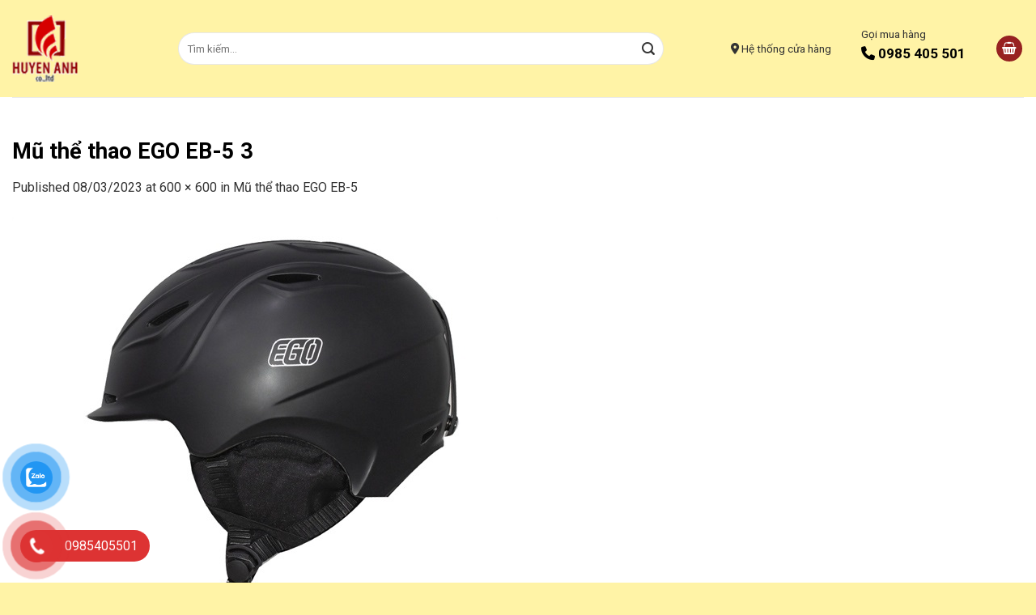

--- FILE ---
content_type: text/html; charset=UTF-8
request_url: https://huyenanh.com.vn/?attachment_id=5440
body_size: 25167
content:

<!DOCTYPE html>
<html lang="vi" class="loading-site no-js">
<head>
	<meta charset="UTF-8" />
	<link rel="profile" href="http://gmpg.org/xfn/11" />
	<link rel="pingback" href="https://huyenanh.com.vn/xmlrpc.php" />

	<script>(function(html){html.className = html.className.replace(/\bno-js\b/,'js')})(document.documentElement);</script>
<meta name='robots' content='index, follow, max-image-preview:large, max-snippet:-1, max-video-preview:-1' />
	<style>img:is([sizes="auto" i], [sizes^="auto," i]) { contain-intrinsic-size: 3000px 1500px }</style>
	<meta name="viewport" content="width=device-width, initial-scale=1, maximum-scale=1" />
	<!-- This site is optimized with the Yoast SEO plugin v26.1.1 - https://yoast.com/wordpress/plugins/seo/ -->
	<title>Mũ thể thao EGO EB-5 3 | Mũ bảo hiểm</title>
	<link rel="canonical" href="https://huyenanh.com.vn/" />
	<meta property="og:locale" content="vi_VN" />
	<meta property="og:type" content="article" />
	<meta property="og:title" content="Mũ thể thao EGO EB-5 3 | Mũ bảo hiểm" />
	<meta property="og:url" content="https://huyenanh.com.vn/" />
	<meta property="og:site_name" content="Mũ bảo hiểm" />
	<meta property="og:image" content="https://huyenanh.com.vn" />
	<meta property="og:image:width" content="600" />
	<meta property="og:image:height" content="600" />
	<meta property="og:image:type" content="image/jpeg" />
	<script type="application/ld+json" class="yoast-schema-graph">{"@context":"https://schema.org","@graph":[{"@type":"WebPage","@id":"https://huyenanh.com.vn/","url":"https://huyenanh.com.vn/","name":"Mũ thể thao EGO EB-5 3 | Mũ bảo hiểm","isPartOf":{"@id":"https://huyenanh.com.vn/#website"},"primaryImageOfPage":{"@id":"https://huyenanh.com.vn/#primaryimage"},"image":{"@id":"https://huyenanh.com.vn/#primaryimage"},"thumbnailUrl":"https://huyenanh.com.vn/wp-content/uploads/2023/03/Mu-the-thao-EGO-EB-5-3.jpg","datePublished":"2023-03-08T08:39:15+00:00","breadcrumb":{"@id":"https://huyenanh.com.vn/#breadcrumb"},"inLanguage":"vi","potentialAction":[{"@type":"ReadAction","target":["https://huyenanh.com.vn/"]}]},{"@type":"ImageObject","inLanguage":"vi","@id":"https://huyenanh.com.vn/#primaryimage","url":"https://huyenanh.com.vn/wp-content/uploads/2023/03/Mu-the-thao-EGO-EB-5-3.jpg","contentUrl":"https://huyenanh.com.vn/wp-content/uploads/2023/03/Mu-the-thao-EGO-EB-5-3.jpg","width":600,"height":600},{"@type":"BreadcrumbList","@id":"https://huyenanh.com.vn/#breadcrumb","itemListElement":[{"@type":"ListItem","position":1,"name":"Home","item":"https://huyenanh.com.vn/"},{"@type":"ListItem","position":2,"name":"Mũ thể thao EGO EB-5","item":"https://huyenanh.com.vn/san-pham/mu-the-thao-ego-eb-5/"},{"@type":"ListItem","position":3,"name":"Mũ thể thao EGO EB-5 3"}]},{"@type":"WebSite","@id":"https://huyenanh.com.vn/#website","url":"https://huyenanh.com.vn/","name":"Mũ bảo hiểm","description":"Mũ bảo hiểm chính hãng Huyền Anh","potentialAction":[{"@type":"SearchAction","target":{"@type":"EntryPoint","urlTemplate":"https://huyenanh.com.vn/?s={search_term_string}"},"query-input":{"@type":"PropertyValueSpecification","valueRequired":true,"valueName":"search_term_string"}}],"inLanguage":"vi"}]}</script>
	<!-- / Yoast SEO plugin. -->


<link rel='dns-prefetch' href='//cdn.jsdelivr.net' />
<link rel='dns-prefetch' href='//use.fontawesome.com' />
<link rel='dns-prefetch' href='//fonts.googleapis.com' />
<link href='https://fonts.gstatic.com' crossorigin rel='preconnect' />
<link rel='prefetch' href='https://huyenanh.com.vn/wp-content/themes/flatsome/assets/js/chunk.countup.js?ver=3.16.1' />
<link rel='prefetch' href='https://huyenanh.com.vn/wp-content/themes/flatsome/assets/js/chunk.sticky-sidebar.js?ver=3.16.1' />
<link rel='prefetch' href='https://huyenanh.com.vn/wp-content/themes/flatsome/assets/js/chunk.tooltips.js?ver=3.16.1' />
<link rel='prefetch' href='https://huyenanh.com.vn/wp-content/themes/flatsome/assets/js/chunk.vendors-popups.js?ver=3.16.1' />
<link rel='prefetch' href='https://huyenanh.com.vn/wp-content/themes/flatsome/assets/js/chunk.vendors-slider.js?ver=3.16.1' />
<script type="text/javascript">
/* <![CDATA[ */
window._wpemojiSettings = {"baseUrl":"https:\/\/s.w.org\/images\/core\/emoji\/16.0.1\/72x72\/","ext":".png","svgUrl":"https:\/\/s.w.org\/images\/core\/emoji\/16.0.1\/svg\/","svgExt":".svg","source":{"concatemoji":"https:\/\/huyenanh.com.vn\/wp-includes\/js\/wp-emoji-release.min.js"}};
/*! This file is auto-generated */
!function(s,n){var o,i,e;function c(e){try{var t={supportTests:e,timestamp:(new Date).valueOf()};sessionStorage.setItem(o,JSON.stringify(t))}catch(e){}}function p(e,t,n){e.clearRect(0,0,e.canvas.width,e.canvas.height),e.fillText(t,0,0);var t=new Uint32Array(e.getImageData(0,0,e.canvas.width,e.canvas.height).data),a=(e.clearRect(0,0,e.canvas.width,e.canvas.height),e.fillText(n,0,0),new Uint32Array(e.getImageData(0,0,e.canvas.width,e.canvas.height).data));return t.every(function(e,t){return e===a[t]})}function u(e,t){e.clearRect(0,0,e.canvas.width,e.canvas.height),e.fillText(t,0,0);for(var n=e.getImageData(16,16,1,1),a=0;a<n.data.length;a++)if(0!==n.data[a])return!1;return!0}function f(e,t,n,a){switch(t){case"flag":return n(e,"\ud83c\udff3\ufe0f\u200d\u26a7\ufe0f","\ud83c\udff3\ufe0f\u200b\u26a7\ufe0f")?!1:!n(e,"\ud83c\udde8\ud83c\uddf6","\ud83c\udde8\u200b\ud83c\uddf6")&&!n(e,"\ud83c\udff4\udb40\udc67\udb40\udc62\udb40\udc65\udb40\udc6e\udb40\udc67\udb40\udc7f","\ud83c\udff4\u200b\udb40\udc67\u200b\udb40\udc62\u200b\udb40\udc65\u200b\udb40\udc6e\u200b\udb40\udc67\u200b\udb40\udc7f");case"emoji":return!a(e,"\ud83e\udedf")}return!1}function g(e,t,n,a){var r="undefined"!=typeof WorkerGlobalScope&&self instanceof WorkerGlobalScope?new OffscreenCanvas(300,150):s.createElement("canvas"),o=r.getContext("2d",{willReadFrequently:!0}),i=(o.textBaseline="top",o.font="600 32px Arial",{});return e.forEach(function(e){i[e]=t(o,e,n,a)}),i}function t(e){var t=s.createElement("script");t.src=e,t.defer=!0,s.head.appendChild(t)}"undefined"!=typeof Promise&&(o="wpEmojiSettingsSupports",i=["flag","emoji"],n.supports={everything:!0,everythingExceptFlag:!0},e=new Promise(function(e){s.addEventListener("DOMContentLoaded",e,{once:!0})}),new Promise(function(t){var n=function(){try{var e=JSON.parse(sessionStorage.getItem(o));if("object"==typeof e&&"number"==typeof e.timestamp&&(new Date).valueOf()<e.timestamp+604800&&"object"==typeof e.supportTests)return e.supportTests}catch(e){}return null}();if(!n){if("undefined"!=typeof Worker&&"undefined"!=typeof OffscreenCanvas&&"undefined"!=typeof URL&&URL.createObjectURL&&"undefined"!=typeof Blob)try{var e="postMessage("+g.toString()+"("+[JSON.stringify(i),f.toString(),p.toString(),u.toString()].join(",")+"));",a=new Blob([e],{type:"text/javascript"}),r=new Worker(URL.createObjectURL(a),{name:"wpTestEmojiSupports"});return void(r.onmessage=function(e){c(n=e.data),r.terminate(),t(n)})}catch(e){}c(n=g(i,f,p,u))}t(n)}).then(function(e){for(var t in e)n.supports[t]=e[t],n.supports.everything=n.supports.everything&&n.supports[t],"flag"!==t&&(n.supports.everythingExceptFlag=n.supports.everythingExceptFlag&&n.supports[t]);n.supports.everythingExceptFlag=n.supports.everythingExceptFlag&&!n.supports.flag,n.DOMReady=!1,n.readyCallback=function(){n.DOMReady=!0}}).then(function(){return e}).then(function(){var e;n.supports.everything||(n.readyCallback(),(e=n.source||{}).concatemoji?t(e.concatemoji):e.wpemoji&&e.twemoji&&(t(e.twemoji),t(e.wpemoji)))}))}((window,document),window._wpemojiSettings);
/* ]]> */
</script>
<style id='wp-emoji-styles-inline-css' type='text/css'>

	img.wp-smiley, img.emoji {
		display: inline !important;
		border: none !important;
		box-shadow: none !important;
		height: 1em !important;
		width: 1em !important;
		margin: 0 0.07em !important;
		vertical-align: -0.1em !important;
		background: none !important;
		padding: 0 !important;
	}
</style>
<style id='classic-theme-styles-inline-css' type='text/css'>
/*! This file is auto-generated */
.wp-block-button__link{color:#fff;background-color:#32373c;border-radius:9999px;box-shadow:none;text-decoration:none;padding:calc(.667em + 2px) calc(1.333em + 2px);font-size:1.125em}.wp-block-file__button{background:#32373c;color:#fff;text-decoration:none}
</style>
<style id='font-awesome-svg-styles-default-inline-css' type='text/css'>
.svg-inline--fa {
  display: inline-block;
  height: 1em;
  overflow: visible;
  vertical-align: -.125em;
}
</style>
<link rel='preload' as='style' onload="this.onload=null;this.rel='stylesheet'" id='font-awesome-svg-styles' href='https://huyenanh.com.vn/wp-content/uploads/font-awesome/v6.7.1/css/svg-with-js.css' type='text/css' media='all' /><style id='font-awesome-svg-styles-inline-css' type='text/css'>
   .wp-block-font-awesome-icon svg::before,
   .wp-rich-text-font-awesome-icon svg::before {content: unset;}
</style>
<link rel='preload' as='style' onload="this.onload=null;this.rel='stylesheet'" id='contact-form-7' href='https://huyenanh.com.vn/wp-content/plugins/contact-form-7/includes/css/styles.css' type='text/css' media='all' /><link rel='preload' as='style' onload="this.onload=null;this.rel='stylesheet'" id='woof' href='https://huyenanh.com.vn/wp-content/plugins/woocommerce-products-filter/css/front.css' type='text/css' media='all' /><style id='woof-inline-css' type='text/css'>

.woof_products_top_panel li span, .woof_products_top_panel2 li span{background: url(https://huyenanh.com.vn/wp-content/plugins/woocommerce-products-filter/img/delete.png);background-size: 14px 14px;background-repeat: no-repeat;background-position: right;}
.woof_edit_view{
                    display: none;
                }

</style>
<link rel='preload' as='style' onload="this.onload=null;this.rel='stylesheet'" id='chosen-drop-down' href='https://huyenanh.com.vn/wp-content/plugins/woocommerce-products-filter/js/chosen/chosen.min.css' type='text/css' media='all' /><link rel='preload' as='style' onload="this.onload=null;this.rel='stylesheet'" id='icheck-jquery-color-flat' href='https://huyenanh.com.vn/wp-content/plugins/woocommerce-products-filter/js/icheck/skins/flat/_all.css' type='text/css' media='all' /><link rel='preload' as='style' onload="this.onload=null;this.rel='stylesheet'" id='icheck-jquery-color-square' href='https://huyenanh.com.vn/wp-content/plugins/woocommerce-products-filter/js/icheck/skins/square/_all.css' type='text/css' media='all' /><link rel='preload' as='style' onload="this.onload=null;this.rel='stylesheet'" id='icheck-jquery-color-minimal' href='https://huyenanh.com.vn/wp-content/plugins/woocommerce-products-filter/js/icheck/skins/minimal/_all.css' type='text/css' media='all' /><link rel='preload' as='style' onload="this.onload=null;this.rel='stylesheet'" id='woof_by_author_html_items' href='https://huyenanh.com.vn/wp-content/plugins/woocommerce-products-filter/ext/by_author/css/by_author.css' type='text/css' media='all' /><link rel='preload' as='style' onload="this.onload=null;this.rel='stylesheet'" id='woof_by_instock_html_items' href='https://huyenanh.com.vn/wp-content/plugins/woocommerce-products-filter/ext/by_instock/css/by_instock.css' type='text/css' media='all' /><link rel='preload' as='style' onload="this.onload=null;this.rel='stylesheet'" id='woof_by_onsales_html_items' href='https://huyenanh.com.vn/wp-content/plugins/woocommerce-products-filter/ext/by_onsales/css/by_onsales.css' type='text/css' media='all' /><link rel='preload' as='style' onload="this.onload=null;this.rel='stylesheet'" id='woof_by_text_html_items' href='https://huyenanh.com.vn/wp-content/plugins/woocommerce-products-filter/ext/by_text/assets/css/front.css' type='text/css' media='all' /><link rel='preload' as='style' onload="this.onload=null;this.rel='stylesheet'" id='woof_label_html_items' href='https://huyenanh.com.vn/wp-content/plugins/woocommerce-products-filter/ext/label/css/html_types/label.css' type='text/css' media='all' /><link rel='preload' as='style' onload="this.onload=null;this.rel='stylesheet'" id='woof_select_radio_check_html_items' href='https://huyenanh.com.vn/wp-content/plugins/woocommerce-products-filter/ext/select_radio_check/css/html_types/select_radio_check.css' type='text/css' media='all' /><link rel='preload' as='style' onload="this.onload=null;this.rel='stylesheet'" id='woof_sd_html_items_checkbox' href='https://huyenanh.com.vn/wp-content/plugins/woocommerce-products-filter/ext/smart_designer/css/elements/checkbox.css' type='text/css' media='all' /><link rel='preload' as='style' onload="this.onload=null;this.rel='stylesheet'" id='woof_sd_html_items_radio' href='https://huyenanh.com.vn/wp-content/plugins/woocommerce-products-filter/ext/smart_designer/css/elements/radio.css' type='text/css' media='all' /><link rel='preload' as='style' onload="this.onload=null;this.rel='stylesheet'" id='woof_sd_html_items_switcher' href='https://huyenanh.com.vn/wp-content/plugins/woocommerce-products-filter/ext/smart_designer/css/elements/switcher.css' type='text/css' media='all' /><link rel='preload' as='style' onload="this.onload=null;this.rel='stylesheet'" id='woof_sd_html_items_color' href='https://huyenanh.com.vn/wp-content/plugins/woocommerce-products-filter/ext/smart_designer/css/elements/color.css' type='text/css' media='all' /><link rel='preload' as='style' onload="this.onload=null;this.rel='stylesheet'" id='woof_sd_html_items_tooltip' href='https://huyenanh.com.vn/wp-content/plugins/woocommerce-products-filter/ext/smart_designer/css/tooltip.css' type='text/css' media='all' /><link rel='preload' as='style' onload="this.onload=null;this.rel='stylesheet'" id='woof_sd_html_items_front' href='https://huyenanh.com.vn/wp-content/plugins/woocommerce-products-filter/ext/smart_designer/css/front.css' type='text/css' media='all' /><link rel='preload' as='style' onload="this.onload=null;this.rel='stylesheet'" id='woof-switcher23' href='https://huyenanh.com.vn/wp-content/plugins/woocommerce-products-filter/css/switcher.css' type='text/css' media='all' /><style id='woocommerce-inline-inline-css' type='text/css'>
.woocommerce form .form-row .required { visibility: visible; }
</style>
<link rel='preload' as='style' onload="this.onload=null;this.rel='stylesheet'" id='pzf-style' href='https://huyenanh.com.vn/wp-content/plugins/button-contact-vr/legacy/css/style.css' type='text/css' media='all' /><link rel='preload' as='style' onload="this.onload=null;this.rel='stylesheet'" id='brands-styles' href='https://huyenanh.com.vn/wp-content/plugins/woocommerce/assets/css/brands.css' type='text/css' media='all' /><link rel='preload' as='style' onload="this.onload=null;this.rel='stylesheet'" id='font-awesome-official' href='https://use.fontawesome.com/releases/v6.7.1/css/all.css' type='text/css' media='all' integrity="sha384-QI8z31KmtR+tk1MYi0DfgxrjYgpTpLLol3bqZA/Q1Y8BvH+6k7/Huoj38gQOaCS7" crossorigin="anonymous" /><link rel='preload' as='style' onload="this.onload=null;this.rel='stylesheet'" id='flatsome-main' href='https://huyenanh.com.vn/wp-content/themes/flatsome/assets/css/flatsome.css' type='text/css' media='all' /><style id='flatsome-main-inline-css' type='text/css'>
@font-face {
				font-family: "fl-icons";
				font-display: block;
				src: url(https://huyenanh.com.vn/wp-content/themes/flatsome/assets/css/icons/fl-icons.eot?v=3.16.1);
				src:
					url(https://huyenanh.com.vn/wp-content/themes/flatsome/assets/css/icons/fl-icons.eot#iefix?v=3.16.1) format("embedded-opentype"),
					url(https://huyenanh.com.vn/wp-content/themes/flatsome/assets/css/icons/fl-icons.woff2?v=3.16.1) format("woff2"),
					url(https://huyenanh.com.vn/wp-content/themes/flatsome/assets/css/icons/fl-icons.ttf?v=3.16.1) format("truetype"),
					url(https://huyenanh.com.vn/wp-content/themes/flatsome/assets/css/icons/fl-icons.woff?v=3.16.1) format("woff"),
					url(https://huyenanh.com.vn/wp-content/themes/flatsome/assets/css/icons/fl-icons.svg?v=3.16.1#fl-icons) format("svg");
			}
</style>
<link rel='preload' as='style' onload="this.onload=null;this.rel='stylesheet'" id='flatsome-shop' href='https://huyenanh.com.vn/wp-content/themes/flatsome/assets/css/flatsome-shop.css' type='text/css' media='all' /><link rel='preload' as='style' onload="this.onload=null;this.rel='stylesheet'" id='flatsome-style' href='https://huyenanh.com.vn/wp-content/themes/flatsome-child/style.css' type='text/css' media='all' /><link rel='preload' as='style' onload="this.onload=null;this.rel='stylesheet'" id='flatsome-googlefonts' href='//fonts.googleapis.com/css?family=Roboto%3Aregular%2C700%2Cregular%2C700%7CDancing+Script%3Aregular%2Cregular&#038;display=swap' type='text/css' media='all' /><link rel='preload' as='style' onload="this.onload=null;this.rel='stylesheet'" id='font-awesome-official-v4shim' href='https://use.fontawesome.com/releases/v6.7.1/css/v4-shims.css' type='text/css' media='all' integrity="sha384-R64+fQmO33bGWclNEac7wTslE6q6qYBlYBl8/ih3jdfiYZsUJ3OvPpaWQNgnKZL0" crossorigin="anonymous" /><style>.bg{opacity: 0; transition: opacity 1s; -webkit-transition: opacity 1s;} .bg-loaded{opacity: 1;}</style>	<noscript><style>.woocommerce-product-gallery{ opacity: 1 !important; }</style></noscript>
	<link rel="icon" href="https://huyenanh.com.vn/wp-content/uploads/2022/11/cropped-logo-32x32.png" sizes="32x32" />
<link rel="icon" href="https://huyenanh.com.vn/wp-content/uploads/2022/11/cropped-logo-192x192.png" sizes="192x192" />
<link rel="apple-touch-icon" href="https://huyenanh.com.vn/wp-content/uploads/2022/11/cropped-logo-180x180.png" />
<meta name="msapplication-TileImage" content="https://huyenanh.com.vn/wp-content/uploads/2022/11/cropped-logo-270x270.png" />
<style id="custom-css" type="text/css">:root {--primary-color: #982121;}.container-width, .full-width .ubermenu-nav, .container, .row{max-width: 1280px}.row.row-collapse{max-width: 1250px}.row.row-small{max-width: 1272.5px}.row.row-large{max-width: 1310px}.header-main{height: 120px}#logo img{max-height: 120px}#logo{width:175px;}.stuck #logo img{padding:10px 0;}.header-top{min-height: 30px}.transparent .header-main{height: 90px}.transparent #logo img{max-height: 90px}.has-transparent + .page-title:first-of-type,.has-transparent + #main > .page-title,.has-transparent + #main > div > .page-title,.has-transparent + #main .page-header-wrapper:first-of-type .page-title{padding-top: 140px;}.header.show-on-scroll,.stuck .header-main{height:70px!important}.stuck #logo img{max-height: 70px!important}.header-bg-color {background-color: #fff3a6}.header-bottom {background-color: #f1f1f1}.stuck .header-main .nav > li > a{line-height: 50px }@media (max-width: 549px) {.header-main{height: 70px}#logo img{max-height: 70px}}/* Color */.accordion-title.active, .has-icon-bg .icon .icon-inner,.logo a, .primary.is-underline, .primary.is-link, .badge-outline .badge-inner, .nav-outline > li.active> a,.nav-outline >li.active > a, .cart-icon strong,[data-color='primary'], .is-outline.primary{color: #982121;}/* Color !important */[data-text-color="primary"]{color: #982121!important;}/* Background Color */[data-text-bg="primary"]{background-color: #982121;}/* Background */.scroll-to-bullets a,.featured-title, .label-new.menu-item > a:after, .nav-pagination > li > .current,.nav-pagination > li > span:hover,.nav-pagination > li > a:hover,.has-hover:hover .badge-outline .badge-inner,button[type="submit"], .button.wc-forward:not(.checkout):not(.checkout-button), .button.submit-button, .button.primary:not(.is-outline),.featured-table .title,.is-outline:hover, .has-icon:hover .icon-label,.nav-dropdown-bold .nav-column li > a:hover, .nav-dropdown.nav-dropdown-bold > li > a:hover, .nav-dropdown-bold.dark .nav-column li > a:hover, .nav-dropdown.nav-dropdown-bold.dark > li > a:hover, .header-vertical-menu__opener ,.is-outline:hover, .tagcloud a:hover,.grid-tools a, input[type='submit']:not(.is-form), .box-badge:hover .box-text, input.button.alt,.nav-box > li > a:hover,.nav-box > li.active > a,.nav-pills > li.active > a ,.current-dropdown .cart-icon strong, .cart-icon:hover strong, .nav-line-bottom > li > a:before, .nav-line-grow > li > a:before, .nav-line > li > a:before,.banner, .header-top, .slider-nav-circle .flickity-prev-next-button:hover svg, .slider-nav-circle .flickity-prev-next-button:hover .arrow, .primary.is-outline:hover, .button.primary:not(.is-outline), input[type='submit'].primary, input[type='submit'].primary, input[type='reset'].button, input[type='button'].primary, .badge-inner{background-color: #982121;}/* Border */.nav-vertical.nav-tabs > li.active > a,.scroll-to-bullets a.active,.nav-pagination > li > .current,.nav-pagination > li > span:hover,.nav-pagination > li > a:hover,.has-hover:hover .badge-outline .badge-inner,.accordion-title.active,.featured-table,.is-outline:hover, .tagcloud a:hover,blockquote, .has-border, .cart-icon strong:after,.cart-icon strong,.blockUI:before, .processing:before,.loading-spin, .slider-nav-circle .flickity-prev-next-button:hover svg, .slider-nav-circle .flickity-prev-next-button:hover .arrow, .primary.is-outline:hover{border-color: #982121}.nav-tabs > li.active > a{border-top-color: #982121}.widget_shopping_cart_content .blockUI.blockOverlay:before { border-left-color: #982121 }.woocommerce-checkout-review-order .blockUI.blockOverlay:before { border-left-color: #982121 }/* Fill */.slider .flickity-prev-next-button:hover svg,.slider .flickity-prev-next-button:hover .arrow{fill: #982121;}/* Focus */.primary:focus-visible, .submit-button:focus-visible, button[type="submit"]:focus-visible { outline-color: #982121!important; }/* Background Color */[data-icon-label]:after, .secondary.is-underline:hover,.secondary.is-outline:hover,.icon-label,.button.secondary:not(.is-outline),.button.alt:not(.is-outline), .badge-inner.on-sale, .button.checkout, .single_add_to_cart_button, .current .breadcrumb-step{ background-color:#982121; }[data-text-bg="secondary"]{background-color: #982121;}/* Color */.secondary.is-underline,.secondary.is-link, .secondary.is-outline,.stars a.active, .star-rating:before, .woocommerce-page .star-rating:before,.star-rating span:before, .color-secondary{color: #982121}/* Color !important */[data-text-color="secondary"]{color: #982121!important;}/* Border */.secondary.is-outline:hover{border-color:#982121}/* Focus */.secondary:focus-visible, .alt:focus-visible { outline-color: #982121!important; }.success.is-underline:hover,.success.is-outline:hover,.success{background-color: #000000}.success-color, .success.is-link, .success.is-outline{color: #000000;}.success-border{border-color: #000000!important;}/* Color !important */[data-text-color="success"]{color: #000000!important;}/* Background Color */[data-text-bg="success"]{background-color: #000000;}body{color: #333333}h1,h2,h3,h4,h5,h6,.heading-font{color: #000000;}body{font-size: 100%;}@media screen and (max-width: 549px){body{font-size: 100%;}}body{font-family: Roboto, sans-serif;}body {font-weight: 400;font-style: normal;}.nav > li > a {font-family: Roboto, sans-serif;}.mobile-sidebar-levels-2 .nav > li > ul > li > a {font-family: Roboto, sans-serif;}.nav > li > a,.mobile-sidebar-levels-2 .nav > li > ul > li > a {font-weight: 700;font-style: normal;}h1,h2,h3,h4,h5,h6,.heading-font, .off-canvas-center .nav-sidebar.nav-vertical > li > a{font-family: Roboto, sans-serif;}h1,h2,h3,h4,h5,h6,.heading-font,.banner h1,.banner h2 {font-weight: 700;font-style: normal;}.alt-font{font-family: "Dancing Script", sans-serif;}.alt-font {font-weight: 400!important;font-style: normal!important;}a{color: #333333;}a:hover{color: #982121;}.tagcloud a:hover{border-color: #982121;background-color: #982121;}.widget a{color: #333333;}.widget a:hover{color: #982121;}.widget .tagcloud a:hover{border-color: #982121; background-color: #982121;}.is-divider{background-color: #982121;}@media screen and (min-width: 550px){.products .box-vertical .box-image{min-width: 247px!important;width: 247px!important;}}.absolute-footer, html{background-color: #fff3a6}.nav-vertical-fly-out > li + li {border-top-width: 1px; border-top-style: solid;}/* Custom CSS */#footer p {margin-bottom:5px;}#footer ul {list-style:none; margin-bottom:0; margin-left:0;}#footer li {margin-left:0; margin-bottom:5px;}.header-bottom-nav > li > a {text-transform:uppercase;}.page-title-bar .title {display:none;}.page-title-bar {padding-top:10px; padding-bottom:10px;}form {margin-bottom:0;}.wpcf7-spinner {display:none;}.header-main .html.custom {margin-right:30px;}.form-flat input:not([type="submit"]) {height:40px; background:#fff;min-width: 600px;}.slider-section .banner-bg {border-radius:15px;}.menu-tc ul.menu {background:#982121; border-radius:15px;}.menu-tc ul.menu a {color:#fff; font-size:15px; padding:9px 15px 9px 40px;display: block;}.menu-tc ul.menu a:before {content:url(https://huyenanh.com.vn/wp-content/uploads/2024/12/image-87.png); position:absolute; left:10px;}.header-vertical-menu__fly-out .nav-vertical-fly-out > li.menu-item > a {color:#000;}.header-vertical-menu__fly-out .nav-vertical-fly-out > li.menu-item > a:hover {color:#982121;}.section-title-normal span {border:none;}.section-title-normal {border-color:#982121;}.section-title-container {margin-bottom:0px;}.danhmuc-tc ul {margin-bottom:0; list-style:none;}.danhmuc-tc li {margin-bottom:5px; margin-left:0 !important; font-size:14px;}.danhmuc-tc li:before {content: "\f105"; font-family: FontAwesome; padding-right:5px; font-size:12px;}.sanpham-title .section-title-normal span {background:#982121; color:#fff; padding:10px; font-size:16px;}.tieude-sp .button {margin-bottom:0;}.product-small.box {border-radius:12px;}.header-bottom {display:none;}.header-wrapper.stuck .header-bottom {display:block;}.has-shadow > .col > .col-inner {border-radius:12px;}.footer-secondary {display:none;}span.amount {color:#982121;}del span.amount {color:#333;}.label-new.menu-item > a:after{content:"New";}.label-hot.menu-item > a:after{content:"Hot";}.label-sale.menu-item > a:after{content:"Sale";}.label-popular.menu-item > a:after{content:"Popular";}</style></head>

<body class="attachment wp-singular attachment-template-default single single-attachment postid-5440 attachmentid-5440 attachment-jpeg wp-theme-flatsome wp-child-theme-flatsome-child theme-flatsome woocommerce-no-js lightbox nav-dropdown-has-arrow nav-dropdown-has-shadow nav-dropdown-has-border">


<a class="skip-link screen-reader-text" href="#main">Skip to content</a>

<div id="wrapper">

	
	<header id="header" class="header has-sticky sticky-jump">
		<div class="header-wrapper">
			<div id="masthead" class="header-main ">
      <div class="header-inner flex-row container logo-left medium-logo-center" role="navigation">

          <!-- Logo -->
          <div id="logo" class="flex-col logo">
            
<!-- Header logo -->
<a href="https://huyenanh.com.vn/" title="Mũ bảo hiểm - Mũ bảo hiểm chính hãng Huyền Anh" rel="home">
		<img width="600" height="600" src="https://huyenanh.com.vn/wp-content/uploads/2023/03/Mu-the-thao-EGO-EB-5-3.jpg" class="header-logo-sticky" alt="Mũ bảo hiểm"/><img width="82" height="82" src="https://huyenanh.com.vn/wp-content/uploads/2024/12/Logo.png" class="header_logo header-logo" alt="Mũ bảo hiểm"/><img  width="600" height="600" src="https://huyenanh.com.vn/wp-content/uploads/2023/03/Mu-the-thao-EGO-EB-5-3.jpg" class="header-logo-dark" alt="Mũ bảo hiểm"/></a>
          </div>

          <!-- Mobile Left Elements -->
          <div class="flex-col show-for-medium flex-left">
            <ul class="mobile-nav nav nav-left ">
              <li class="nav-icon has-icon">
  		<a href="#" data-open="#main-menu" data-pos="left" data-bg="main-menu-overlay" data-color="" class="is-small" aria-label="Menu" aria-controls="main-menu" aria-expanded="false">

		  <i class="icon-menu" ></i>
		  		</a>
	</li>
            </ul>
          </div>

          <!-- Left Elements -->
          <div class="flex-col hide-for-medium flex-left
            flex-grow">
            <ul class="header-nav header-nav-main nav nav-left  nav-uppercase" >
              <li class="header-search-form search-form html relative has-icon">
	<div class="header-search-form-wrapper">
		<div class="searchform-wrapper ux-search-box relative form-flat is-normal"><form role="search" method="get" class="searchform" action="https://huyenanh.com.vn/">
	<div class="flex-row relative">
						<div class="flex-col flex-grow">
			<label class="screen-reader-text" for="woocommerce-product-search-field-0">Tìm kiếm:</label>
			<input type="search" id="woocommerce-product-search-field-0" class="search-field mb-0" placeholder="Tìm kiếm&hellip;" value="" name="s" />
			<input type="hidden" name="post_type" value="product" />
					</div>
		<div class="flex-col">
			<button type="submit" value="Tìm kiếm" class="ux-search-submit submit-button secondary button icon mb-0" aria-label="Submit">
				<i class="icon-search" ></i>			</button>
		</div>
	</div>
	<div class="live-search-results text-left z-top"></div>
</form>
</div>	</div>
</li>
            </ul>
          </div>

          <!-- Right Elements -->
          <div class="flex-col hide-for-medium flex-right">
            <ul class="header-nav header-nav-main nav nav-right  nav-uppercase">
              <li class="html custom html_topbar_left"><p><i class="fa fa-map-marker" aria-hidden="true"></i> Hệ thống cửa hàng</p></li><li class="html custom html_topbar_right"><p>Gọi mua hàng</p>
<h3><i class="fa fa-phone" aria-hidden="true"></i> 0985 405 501</h3></li><li class="cart-item has-icon">
<div class="header-button">
	<a href="https://huyenanh.com.vn/gio-hang/" class="header-cart-link off-canvas-toggle nav-top-link icon primary button circle is-small" data-open="#cart-popup" data-class="off-canvas-cart" title="Giỏ hàng" data-pos="right">


    <i class="icon-shopping-basket"
    data-icon-label="0">
  </i>
  </a>
</div>


  <!-- Cart Sidebar Popup -->
  <div id="cart-popup" class="mfp-hide widget_shopping_cart">
  <div class="cart-popup-inner inner-padding">
      <div class="cart-popup-title text-center">
          <h4 class="uppercase">Giỏ hàng</h4>
          <div class="is-divider"></div>
      </div>
      <div class="widget_shopping_cart_content">
          

	<p class="woocommerce-mini-cart__empty-message">Chưa có sản phẩm trong giỏ hàng.</p>


      </div>
            <div class="cart-sidebar-content relative"></div>  </div>
  </div>

</li>
            </ul>
          </div>

          <!-- Mobile Right Elements -->
          <div class="flex-col show-for-medium flex-right">
            <ul class="mobile-nav nav nav-right ">
              <li class="cart-item has-icon">

<div class="header-button">      <a href="https://huyenanh.com.vn/gio-hang/" class="header-cart-link off-canvas-toggle nav-top-link icon primary button circle is-small" data-open="#cart-popup" data-class="off-canvas-cart" title="Giỏ hàng" data-pos="right">
  
    <i class="icon-shopping-basket"
    data-icon-label="0">
  </i>
  </a>
</div>
</li>
            </ul>
          </div>

      </div>

            <div class="container"><div class="top-divider full-width"></div></div>
      </div>
<div id="wide-nav" class="header-bottom wide-nav hide-for-medium">
    <div class="flex-row container">

                        <div class="flex-col hide-for-medium flex-left">
                <ul class="nav header-nav header-bottom-nav nav-left  nav-uppercase">
                    
<li class="header-vertical-menu" role="navigation">
	<div class="header-vertical-menu__opener dark">
					<span class="header-vertical-menu__icon">
				<i class="icon-menu" ></i>			</span>
				<span class="header-vertical-menu__title">
						Danh mục sản phẩm		</span>
		<i class="icon-angle-down" ></i>	</div>
	<div class="header-vertical-menu__fly-out has-shadow">
		<div class="menu-danh-muc-san-pham-container"><ul id="menu-danh-muc-san-pham" class="ux-nav-vertical-menu nav-vertical-fly-out"><li id="menu-item-6197" class="menu-item menu-item-type-taxonomy menu-item-object-product_cat menu-item-6197 menu-item-design-default"><a href="https://huyenanh.com.vn/danh-muc-san-pham/mu-bao-hiem-fullface/" class="nav-top-link">Mũ bảo hiểm fullface</a></li>
<li id="menu-item-6122" class="menu-item menu-item-type-taxonomy menu-item-object-product_cat menu-item-6122 menu-item-design-default"><a href="https://huyenanh.com.vn/danh-muc-san-pham/phu-kien-khac/gang-tay-bao-ho/" class="nav-top-link">Găng tay bảo hộ</a></li>
<li id="menu-item-6123" class="menu-item menu-item-type-taxonomy menu-item-object-product_cat menu-item-6123 menu-item-design-default"><a href="https://huyenanh.com.vn/danh-muc-san-pham/phu-kien-khac/kinh-chan/" class="nav-top-link">Kính chắn</a></li>
<li id="menu-item-6126" class="menu-item menu-item-type-taxonomy menu-item-object-product_cat menu-item-6126 menu-item-design-default"><a href="https://huyenanh.com.vn/danh-muc-san-pham/phu-kien-khac/" class="nav-top-link">Phụ kiện khác</a></li>
<li id="menu-item-6127" class="menu-item menu-item-type-taxonomy menu-item-object-product_cat menu-item-6127 menu-item-design-default"><a href="https://huyenanh.com.vn/danh-muc-san-pham/phu-kien-khac/phu-kien-sua-chua/" class="nav-top-link">Phụ kiện sửa chữa</a></li>
<li id="menu-item-6129" class="menu-item menu-item-type-taxonomy menu-item-object-product_cat menu-item-6129 menu-item-design-default"><a href="https://huyenanh.com.vn/danh-muc-san-pham/phu-kien-khac/do-bao-ho/" class="nav-top-link">Đồ bảo hộ</a></li>
<li id="menu-item-6131" class="menu-item menu-item-type-taxonomy menu-item-object-product_cat menu-item-6131 menu-item-design-default"><a href="https://huyenanh.com.vn/danh-muc-san-pham/mu-bao-hiem-3-4/" class="nav-top-link">Mũ bảo hiểm 3/4</a></li>
<li id="menu-item-6132" class="menu-item menu-item-type-taxonomy menu-item-object-product_cat menu-item-6132 menu-item-design-default"><a href="https://huyenanh.com.vn/danh-muc-san-pham/mu-bao-hiem-nua-dau-3/" class="nav-top-link">Mũ bảo hiểm nửa đầu</a></li>
</ul></div>	</div>
</li>
                </ul>
            </div>
            
            
                        <div class="flex-col hide-for-medium flex-right flex-grow">
              <ul class="nav header-nav header-bottom-nav nav-right  nav-uppercase">
                                 </ul>
            </div>
            
            
    </div>
</div>

<div class="header-bg-container fill"><div class="header-bg-image fill"></div><div class="header-bg-color fill"></div></div>		</div>
	</header>

	<div class="page-title-bar"><div class="container"><h1 class="title">Mũ thể thao EGO EB-5 3</h1></div></div>
	<main id="main" class="">

	<div id="primary" class="content-area image-attachment page-wrapper">
		<div id="content" class="site-content" role="main">
			<div class="row">
				<div class="large-12 columns">

				
					<article id="post-5440" class="post-5440 attachment type-attachment status-inherit hentry">
						<header class="entry-header">
							<h1 class="entry-title">Mũ thể thao EGO EB-5 3</h1>

							<div class="entry-meta">
								Published <span class="entry-date"><time class="entry-date" datetime="2023-03-08T15:39:15+07:00">08/03/2023</time></span> at <a href="https://huyenanh.com.vn/wp-content/uploads/2023/03/Mu-the-thao-EGO-EB-5-3.jpg" title="Link to full-size image">600 &times; 600</a> in <a href="https://huyenanh.com.vn/san-pham/mu-the-thao-ego-eb-5/" title="Return to Mũ thể thao EGO EB-5" rel="gallery">Mũ thể thao EGO EB-5</a>															</div>
						</header>

						<div class="entry-content">

							<div class="entry-attachment">
								<div class="attachment">
									
									<a href="https://huyenanh.com.vn/?attachment_id=5441#main" title="Mũ thể thao EGO EB-5 3" rel="attachment"><img width="600" height="600" src="https://huyenanh.com.vn/wp-content/uploads/2023/03/Mu-the-thao-EGO-EB-5-3.jpg" class="attachment-1200x1200 size-1200x1200" alt="" decoding="async" fetchpriority="high" srcset="https://huyenanh.com.vn/wp-content/uploads/2023/03/Mu-the-thao-EGO-EB-5-3.jpg 600w, https://huyenanh.com.vn/wp-content/uploads/2023/03/Mu-the-thao-EGO-EB-5-3-510x510.jpg 510w, https://huyenanh.com.vn/wp-content/uploads/2023/03/Mu-the-thao-EGO-EB-5-3-100x100.jpg 100w" sizes="(max-width: 600px) 100vw, 600px" /></a>
								</div>

															</div>

														
						</div>

						<footer class="entry-meta">
															Trackbacks are closed, but you can <a class="comment-link" href="#respond" title="Post a comment">post a comment</a>.																				</footer>


							<nav role="navigation" id="image-navigation" class="navigation-image">
								<div class="nav-previous"><a href='https://huyenanh.com.vn/?attachment_id=5439#main'><span class="meta-nav">&larr;</span> Previous</a></div>
								<div class="nav-next"><a href='https://huyenanh.com.vn/?attachment_id=5441#main'>Next <span class="meta-nav">&rarr;</span></a></div>
							</nav>
					</article>

					

<div id="comments" class="comments-area">

	
	
	
		<div id="respond" class="comment-respond">
		<h3 id="reply-title" class="comment-reply-title">Để lại một bình luận <small><a rel="nofollow" id="cancel-comment-reply-link" href="/?attachment_id=5440#respond" style="display:none;">Hủy</a></small></h3><p class="must-log-in">Bạn phải <a href="https://huyenanh.com.vn/wp-login.php?redirect_to=https%3A%2F%2Fhuyenanh.com.vn%2F%3Fattachment_id%3D5440%23main">đăng nhập</a> để gửi bình luận.</p>	</div><!-- #respond -->
	
</div>

							</div>
			</div>
		</div>
	</div>


</main>

<footer id="footer" class="footer-wrapper">

		<section class="section dark" id="section_266068204">
		<div class="bg section-bg fill bg-fill  bg-loaded" >

			
			
			

		</div>

		

		<div class="section-content relative">
			

	<div id="gap-754061044" class="gap-element clearfix" style="display:block; height:auto;">
		
<style>
#gap-754061044 {
  padding-top: 30px;
}
</style>
	</div>
	

<div class="row"  id="row-185568611">


	<div id="col-990371978" class="col medium-5 small-12 large-5"  >
				<div class="col-inner"  >
			
			

<h3><strong>Huyen Anh Co.,ltd</strong></h3>
<p><strong>Địa chỉ:</strong> 23 P. Nguyễn Thiếp, Đồng Xuân, Hoàn Kiếm, Hà Nội</p>
<p><span style="font-size: 90%;"><strong>Điện thoại:</strong> 04.39274867 - Fax: 04.39273001 </span></p>
<p><span style="font-size: 90%;"><strong>Hotline:</strong> 0985405501 </span></p>
<p><span style="font-size: 90%;"><strong>Email:</strong> maivietanh1978@gmail.com</span></p>
<p><span style="font-size: 90%;"><strong>Website:</strong> huyenanh.com.vn - huyenanh.vn </span></p>
	<div id="gap-221763164" class="gap-element clearfix" style="display:block; height:auto;">
		
<style>
#gap-221763164 {
  padding-top: 30px;
}
</style>
	</div>
	


		</div>
					</div>

	

	<div id="col-171881941" class="col medium-3 small-12 large-3"  >
				<div class="col-inner text-center"  >
			
			

	<div id="text-907060934" class="text">
		

<h3><span style="font-size: 90%;">CHÍNH SÁCH</span></h3>
<ul>
<li><span style="font-size: 90%;">Chính sách bảo vệ thông tin người dùng </span></li>
<li><span style="font-size: 90%;">Chính sách vận chuyển giao nhận </span></li>
<li><span style="font-size: 90%;">Chính sách đổi trả hoàn tiền </span></li>
<li><span style="font-size: 90%;">Chính sách bảo hành </span></li>
</ul>
		
<style>
#text-907060934 {
  text-align: left;
}
</style>
	</div>
	
	<div id="text-1010164293" class="text">
		

<h3><span style="font-size: 90%;">KẾT NỐI VỚI CHÚNG TÔI</span></h3>
		
<style>
#text-1010164293 {
  text-align: left;
}
</style>
	</div>
	
<div class="social-icons follow-icons full-width text-left" ><a href="http://url" target="_blank" data-label="Facebook" rel="noopener noreferrer nofollow" class="icon button circle is-outline facebook tooltip" title="Follow on Facebook" aria-label="Follow on Facebook"><i class="icon-facebook" ></i></a><a href="http://url" target="_blank" rel="noopener noreferrer nofollow" data-label="Instagram" class="icon button circle is-outline  instagram tooltip" title="Follow on Instagram" aria-label="Follow on Instagram"><i class="icon-instagram" ></i></a><a href="http://url" target="_blank" data-label="Twitter" rel="noopener noreferrer nofollow" class="icon button circle is-outline  twitter tooltip" title="Follow on Twitter" aria-label="Follow on Twitter"><i class="icon-twitter" ></i></a><a href="mailto:your@email" data-label="E-mail" rel="nofollow" class="icon button circle is-outline  email tooltip" title="Send us an email" aria-label="Send us an email"><i class="icon-envelop" ></i></a></div>


		</div>
					</div>

	

	<div id="col-1796418534" class="col medium-4 small-12 large-4"  >
				<div class="col-inner"  >
			
			

<h3><span style="font-size: 90%;">BẢN ĐỒ</span></h3>
<p><iframe src="https://www.google.com/maps/embed?pb=!1m18!1m12!1m3!1d1702.92515389929!2d105.84873663225872!3d21.040187651932786!2m3!1f0!2f0!3f0!3m2!1i1024!2i768!4f13.1!3m3!1m2!1s0x3135abb9b281a1e9%3A0x523af1f69c0ce3f4!2zMjMgUC4gTmd1eeG7hW4gVGhp4bq_cCwgxJDhu5NuZyBYdcOibiwgSG_DoG4gS2nhur9tLCBIw6AgTuG7mWksIFZp4buHdCBOYW0!5e1!3m2!1svi!2s!4v1734316459534!5m2!1svi!2s" width="100%" height="250" style="border:0;" allowfullscreen="" loading="lazy" referrerpolicy="no-referrer-when-downgrade"></iframe></p>

		</div>
					</div>

	

</div>

		</div>

		
<style>
#section_266068204 {
  padding-top: 0px;
  padding-bottom: 0px;
  background-color: #982121;
}
#section_266068204 .ux-shape-divider--top svg {
  height: 150px;
  --divider-top-width: 100%;
}
#section_266068204 .ux-shape-divider--bottom svg {
  height: 150px;
  --divider-width: 100%;
}
</style>
	</section>
	
<div class="absolute-footer dark medium-text-center text-center">
  <div class="container clearfix">

          <div class="footer-secondary pull-right">
                <div class="payment-icons inline-block"><div class="payment-icon"><svg version="1.1" xmlns="http://www.w3.org/2000/svg" xmlns:xlink="http://www.w3.org/1999/xlink"  viewBox="0 0 64 32">
<path d="M10.781 7.688c-0.251-1.283-1.219-1.688-2.344-1.688h-8.376l-0.061 0.405c5.749 1.469 10.469 4.595 12.595 10.501l-1.813-9.219zM13.125 19.688l-0.531-2.781c-1.096-2.907-3.752-5.594-6.752-6.813l4.219 15.939h5.469l8.157-20.032h-5.501l-5.062 13.688zM27.72 26.061l3.248-20.061h-5.187l-3.251 20.061h5.189zM41.875 5.656c-5.125 0-8.717 2.72-8.749 6.624-0.032 2.877 2.563 4.469 4.531 5.439 2.032 0.968 2.688 1.624 2.688 2.499 0 1.344-1.624 1.939-3.093 1.939-2.093 0-3.219-0.251-4.875-1.032l-0.688-0.344-0.719 4.499c1.219 0.563 3.437 1.064 5.781 1.064 5.437 0.032 8.97-2.688 9.032-6.843 0-2.282-1.405-4-4.376-5.439-1.811-0.904-2.904-1.563-2.904-2.499 0-0.843 0.936-1.72 2.968-1.72 1.688-0.029 2.936 0.314 3.875 0.752l0.469 0.248 0.717-4.344c-1.032-0.406-2.656-0.844-4.656-0.844zM55.813 6c-1.251 0-2.189 0.376-2.72 1.688l-7.688 18.374h5.437c0.877-2.467 1.096-3 1.096-3 0.592 0 5.875 0 6.624 0 0 0 0.157 0.688 0.624 3h4.813l-4.187-20.061h-4zM53.405 18.938c0 0 0.437-1.157 2.064-5.594-0.032 0.032 0.437-1.157 0.688-1.907l0.374 1.72c0.968 4.781 1.189 5.781 1.189 5.781-0.813 0-3.283 0-4.315 0z"></path>
</svg>
</div><div class="payment-icon"><svg version="1.1" xmlns="http://www.w3.org/2000/svg" xmlns:xlink="http://www.w3.org/1999/xlink"  viewBox="0 0 64 32">
<path d="M35.255 12.078h-2.396c-0.229 0-0.444 0.114-0.572 0.303l-3.306 4.868-1.4-4.678c-0.088-0.292-0.358-0.493-0.663-0.493h-2.355c-0.284 0-0.485 0.28-0.393 0.548l2.638 7.745-2.481 3.501c-0.195 0.275 0.002 0.655 0.339 0.655h2.394c0.227 0 0.439-0.111 0.569-0.297l7.968-11.501c0.191-0.275-0.006-0.652-0.341-0.652zM19.237 16.718c-0.23 1.362-1.311 2.276-2.691 2.276-0.691 0-1.245-0.223-1.601-0.644-0.353-0.417-0.485-1.012-0.374-1.674 0.214-1.35 1.313-2.294 2.671-2.294 0.677 0 1.227 0.225 1.589 0.65 0.365 0.428 0.509 1.027 0.404 1.686zM22.559 12.078h-2.384c-0.204 0-0.378 0.148-0.41 0.351l-0.104 0.666-0.166-0.241c-0.517-0.749-1.667-1-2.817-1-2.634 0-4.883 1.996-5.321 4.796-0.228 1.396 0.095 2.731 0.888 3.662 0.727 0.856 1.765 1.212 3.002 1.212 2.123 0 3.3-1.363 3.3-1.363l-0.106 0.662c-0.040 0.252 0.155 0.479 0.41 0.479h2.147c0.341 0 0.63-0.247 0.684-0.584l1.289-8.161c0.040-0.251-0.155-0.479-0.41-0.479zM8.254 12.135c-0.272 1.787-1.636 1.787-2.957 1.787h-0.751l0.527-3.336c0.031-0.202 0.205-0.35 0.41-0.35h0.345c0.899 0 1.747 0 2.185 0.511 0.262 0.307 0.341 0.761 0.242 1.388zM7.68 7.473h-4.979c-0.341 0-0.63 0.248-0.684 0.584l-2.013 12.765c-0.040 0.252 0.155 0.479 0.41 0.479h2.378c0.34 0 0.63-0.248 0.683-0.584l0.543-3.444c0.053-0.337 0.343-0.584 0.683-0.584h1.575c3.279 0 5.172-1.587 5.666-4.732 0.223-1.375 0.009-2.456-0.635-3.212-0.707-0.832-1.962-1.272-3.628-1.272zM60.876 7.823l-2.043 12.998c-0.040 0.252 0.155 0.479 0.41 0.479h2.055c0.34 0 0.63-0.248 0.683-0.584l2.015-12.765c0.040-0.252-0.155-0.479-0.41-0.479h-2.299c-0.205 0.001-0.379 0.148-0.41 0.351zM54.744 16.718c-0.23 1.362-1.311 2.276-2.691 2.276-0.691 0-1.245-0.223-1.601-0.644-0.353-0.417-0.485-1.012-0.374-1.674 0.214-1.35 1.313-2.294 2.671-2.294 0.677 0 1.227 0.225 1.589 0.65 0.365 0.428 0.509 1.027 0.404 1.686zM58.066 12.078h-2.384c-0.204 0-0.378 0.148-0.41 0.351l-0.104 0.666-0.167-0.241c-0.516-0.749-1.667-1-2.816-1-2.634 0-4.883 1.996-5.321 4.796-0.228 1.396 0.095 2.731 0.888 3.662 0.727 0.856 1.765 1.212 3.002 1.212 2.123 0 3.3-1.363 3.3-1.363l-0.106 0.662c-0.040 0.252 0.155 0.479 0.41 0.479h2.147c0.341 0 0.63-0.247 0.684-0.584l1.289-8.161c0.040-0.252-0.156-0.479-0.41-0.479zM43.761 12.135c-0.272 1.787-1.636 1.787-2.957 1.787h-0.751l0.527-3.336c0.031-0.202 0.205-0.35 0.41-0.35h0.345c0.899 0 1.747 0 2.185 0.511 0.261 0.307 0.34 0.761 0.241 1.388zM43.187 7.473h-4.979c-0.341 0-0.63 0.248-0.684 0.584l-2.013 12.765c-0.040 0.252 0.156 0.479 0.41 0.479h2.554c0.238 0 0.441-0.173 0.478-0.408l0.572-3.619c0.053-0.337 0.343-0.584 0.683-0.584h1.575c3.279 0 5.172-1.587 5.666-4.732 0.223-1.375 0.009-2.456-0.635-3.212-0.707-0.832-1.962-1.272-3.627-1.272z"></path>
</svg>
</div><div class="payment-icon"><svg version="1.1" xmlns="http://www.w3.org/2000/svg" xmlns:xlink="http://www.w3.org/1999/xlink"  viewBox="0 0 64 32">
<path d="M7.114 14.656c-1.375-0.5-2.125-0.906-2.125-1.531 0-0.531 0.437-0.812 1.188-0.812 1.437 0 2.875 0.531 3.875 1.031l0.563-3.5c-0.781-0.375-2.406-1-4.656-1-1.594 0-2.906 0.406-3.844 1.188-1 0.812-1.5 2-1.5 3.406 0 2.563 1.563 3.688 4.125 4.594 1.625 0.594 2.188 1 2.188 1.656 0 0.625-0.531 0.969-1.5 0.969-1.188 0-3.156-0.594-4.437-1.343l-0.563 3.531c1.094 0.625 3.125 1.281 5.25 1.281 1.688 0 3.063-0.406 4.031-1.157 1.063-0.843 1.594-2.062 1.594-3.656-0.001-2.625-1.595-3.719-4.188-4.657zM21.114 9.125h-3v-4.219l-4.031 0.656-0.563 3.563-1.437 0.25-0.531 3.219h1.937v6.844c0 1.781 0.469 3 1.375 3.75 0.781 0.625 1.907 0.938 3.469 0.938 1.219 0 1.937-0.219 2.468-0.344v-3.688c-0.282 0.063-0.938 0.22-1.375 0.22-0.906 0-1.313-0.5-1.313-1.563v-6.156h2.406l0.595-3.469zM30.396 9.031c-0.313-0.062-0.594-0.093-0.876-0.093-1.312 0-2.374 0.687-2.781 1.937l-0.313-1.75h-4.093v14.719h4.687v-9.563c0.594-0.719 1.437-0.968 2.563-0.968 0.25 0 0.5 0 0.812 0.062v-4.344zM33.895 2.719c-1.375 0-2.468 1.094-2.468 2.469s1.094 2.5 2.468 2.5 2.469-1.124 2.469-2.5-1.094-2.469-2.469-2.469zM36.239 23.844v-14.719h-4.687v14.719h4.687zM49.583 10.468c-0.843-1.094-2-1.625-3.469-1.625-1.343 0-2.531 0.563-3.656 1.75l-0.25-1.469h-4.125v20.155l4.688-0.781v-4.719c0.719 0.219 1.469 0.344 2.125 0.344 1.157 0 2.876-0.313 4.188-1.75 1.281-1.375 1.907-3.5 1.907-6.313 0-2.499-0.469-4.405-1.407-5.593zM45.677 19.532c-0.375 0.687-0.969 1.094-1.625 1.094-0.468 0-0.906-0.093-1.281-0.281v-7c0.812-0.844 1.531-0.938 1.781-0.938 1.188 0 1.781 1.313 1.781 3.812 0.001 1.437-0.219 2.531-0.656 3.313zM62.927 10.843c-1.032-1.312-2.563-2-4.501-2-4 0-6.468 2.938-6.468 7.688 0 2.625 0.656 4.625 1.968 5.875 1.157 1.157 2.844 1.719 5.032 1.719 2 0 3.844-0.469 5-1.251l-0.501-3.219c-1.157 0.625-2.5 0.969-4 0.969-0.906 0-1.532-0.188-1.969-0.594-0.5-0.406-0.781-1.094-0.875-2.062h7.75c0.031-0.219 0.062-1.281 0.062-1.625 0.001-2.344-0.5-4.188-1.499-5.5zM56.583 15.094c0.125-2.093 0.687-3.062 1.75-3.062s1.625 1 1.687 3.062h-3.437z"></path>
</svg>
</div><div class="payment-icon"><svg version="1.1" xmlns="http://www.w3.org/2000/svg" xmlns:xlink="http://www.w3.org/1999/xlink"  viewBox="0 0 64 32">
<path d="M42.667-0c-4.099 0-7.836 1.543-10.667 4.077-2.831-2.534-6.568-4.077-10.667-4.077-8.836 0-16 7.163-16 16s7.164 16 16 16c4.099 0 7.835-1.543 10.667-4.077 2.831 2.534 6.568 4.077 10.667 4.077 8.837 0 16-7.163 16-16s-7.163-16-16-16zM11.934 19.828l0.924-5.809-2.112 5.809h-1.188v-5.809l-1.056 5.809h-1.584l1.32-7.657h2.376v4.753l1.716-4.753h2.508l-1.32 7.657h-1.585zM19.327 18.244c-0.088 0.528-0.178 0.924-0.264 1.188v0.396h-1.32v-0.66c-0.353 0.528-0.924 0.792-1.716 0.792-0.442 0-0.792-0.132-1.056-0.396-0.264-0.351-0.396-0.792-0.396-1.32 0-0.792 0.218-1.364 0.66-1.716 0.614-0.44 1.364-0.66 2.244-0.66h0.66v-0.396c0-0.351-0.353-0.528-1.056-0.528-0.442 0-1.012 0.088-1.716 0.264 0.086-0.351 0.175-0.792 0.264-1.32 0.703-0.264 1.32-0.396 1.848-0.396 1.496 0 2.244 0.616 2.244 1.848 0 0.353-0.046 0.749-0.132 1.188-0.089 0.616-0.179 1.188-0.264 1.716zM24.079 15.076c-0.264-0.086-0.66-0.132-1.188-0.132s-0.792 0.177-0.792 0.528c0 0.177 0.044 0.31 0.132 0.396l0.528 0.264c0.792 0.442 1.188 1.012 1.188 1.716 0 1.409-0.838 2.112-2.508 2.112-0.792 0-1.366-0.044-1.716-0.132 0.086-0.351 0.175-0.836 0.264-1.452 0.703 0.177 1.188 0.264 1.452 0.264 0.614 0 0.924-0.175 0.924-0.528 0-0.175-0.046-0.308-0.132-0.396-0.178-0.175-0.396-0.308-0.66-0.396-0.792-0.351-1.188-0.924-1.188-1.716 0-1.407 0.792-2.112 2.376-2.112 0.792 0 1.32 0.045 1.584 0.132l-0.265 1.451zM27.512 15.208h-0.924c0 0.442-0.046 0.838-0.132 1.188 0 0.088-0.022 0.264-0.066 0.528-0.046 0.264-0.112 0.442-0.198 0.528v0.528c0 0.353 0.175 0.528 0.528 0.528 0.175 0 0.35-0.044 0.528-0.132l-0.264 1.452c-0.264 0.088-0.66 0.132-1.188 0.132-0.881 0-1.32-0.44-1.32-1.32 0-0.528 0.086-1.099 0.264-1.716l0.66-4.225h1.584l-0.132 0.924h0.792l-0.132 1.585zM32.66 17.32h-3.3c0 0.442 0.086 0.749 0.264 0.924 0.264 0.264 0.66 0.396 1.188 0.396s1.1-0.175 1.716-0.528l-0.264 1.584c-0.442 0.177-1.012 0.264-1.716 0.264-1.848 0-2.772-0.924-2.772-2.773 0-1.142 0.264-2.024 0.792-2.64 0.528-0.703 1.188-1.056 1.98-1.056 0.703 0 1.274 0.22 1.716 0.66 0.35 0.353 0.528 0.881 0.528 1.584 0.001 0.617-0.046 1.145-0.132 1.585zM35.3 16.132c-0.264 0.97-0.484 2.201-0.66 3.697h-1.716l0.132-0.396c0.35-2.463 0.614-4.4 0.792-5.809h1.584l-0.132 0.924c0.264-0.44 0.528-0.703 0.792-0.792 0.264-0.264 0.528-0.308 0.792-0.132-0.088 0.088-0.31 0.706-0.66 1.848-0.353-0.086-0.661 0.132-0.925 0.66zM41.241 19.697c-0.353 0.177-0.838 0.264-1.452 0.264-0.881 0-1.584-0.308-2.112-0.924-0.528-0.528-0.792-1.32-0.792-2.376 0-1.32 0.35-2.42 1.056-3.3 0.614-0.879 1.496-1.32 2.64-1.32 0.44 0 1.056 0.132 1.848 0.396l-0.264 1.584c-0.528-0.264-1.012-0.396-1.452-0.396-0.707 0-1.235 0.264-1.584 0.792-0.353 0.442-0.528 1.144-0.528 2.112 0 0.616 0.132 1.056 0.396 1.32 0.264 0.353 0.614 0.528 1.056 0.528 0.44 0 0.924-0.132 1.452-0.396l-0.264 1.717zM47.115 15.868c-0.046 0.264-0.066 0.484-0.066 0.66-0.088 0.442-0.178 1.035-0.264 1.782-0.088 0.749-0.178 1.254-0.264 1.518h-1.32v-0.66c-0.353 0.528-0.924 0.792-1.716 0.792-0.442 0-0.792-0.132-1.056-0.396-0.264-0.351-0.396-0.792-0.396-1.32 0-0.792 0.218-1.364 0.66-1.716 0.614-0.44 1.32-0.66 2.112-0.66h0.66c0.086-0.086 0.132-0.218 0.132-0.396 0-0.351-0.353-0.528-1.056-0.528-0.442 0-1.012 0.088-1.716 0.264 0-0.351 0.086-0.792 0.264-1.32 0.703-0.264 1.32-0.396 1.848-0.396 1.496 0 2.245 0.616 2.245 1.848 0.001 0.089-0.021 0.264-0.065 0.529zM49.69 16.132c-0.178 0.528-0.396 1.762-0.66 3.697h-1.716l0.132-0.396c0.35-1.935 0.614-3.872 0.792-5.809h1.584c0 0.353-0.046 0.66-0.132 0.924 0.264-0.44 0.528-0.703 0.792-0.792 0.35-0.175 0.614-0.218 0.792-0.132-0.353 0.442-0.574 1.056-0.66 1.848-0.353-0.086-0.66 0.132-0.925 0.66zM54.178 19.828l0.132-0.528c-0.353 0.442-0.838 0.66-1.452 0.66-0.707 0-1.188-0.218-1.452-0.66-0.442-0.614-0.66-1.232-0.66-1.848 0-1.142 0.308-2.067 0.924-2.773 0.44-0.703 1.056-1.056 1.848-1.056 0.528 0 1.056 0.264 1.584 0.792l0.264-2.244h1.716l-1.32 7.657h-1.585zM16.159 17.98c0 0.442 0.175 0.66 0.528 0.66 0.35 0 0.614-0.132 0.792-0.396 0.264-0.264 0.396-0.66 0.396-1.188h-0.397c-0.881 0-1.32 0.31-1.32 0.924zM31.076 15.076c-0.088 0-0.178-0.043-0.264-0.132h-0.264c-0.528 0-0.881 0.353-1.056 1.056h1.848v-0.396l-0.132-0.264c-0.001-0.086-0.047-0.175-0.133-0.264zM43.617 17.98c0 0.442 0.175 0.66 0.528 0.66 0.35 0 0.614-0.132 0.792-0.396 0.264-0.264 0.396-0.66 0.396-1.188h-0.396c-0.881 0-1.32 0.31-1.32 0.924zM53.782 15.076c-0.353 0-0.66 0.22-0.924 0.66-0.178 0.264-0.264 0.749-0.264 1.452 0 0.792 0.264 1.188 0.792 1.188 0.35 0 0.66-0.175 0.924-0.528 0.264-0.351 0.396-0.879 0.396-1.584-0.001-0.792-0.311-1.188-0.925-1.188z"></path>
</svg>
</div><div class="payment-icon"><svg version="1.1" xmlns="http://www.w3.org/2000/svg" xmlns:xlink="http://www.w3.org/1999/xlink"  viewBox="0 0 64 32">
<path d="M13.043 8.356c-0.46 0-0.873 0.138-1.24 0.413s-0.662 0.681-0.885 1.217c-0.223 0.536-0.334 1.112-0.334 1.727 0 0.568 0.119 0.99 0.358 1.265s0.619 0.413 1.141 0.413c0.508 0 1.096-0.131 1.765-0.393v1.327c-0.693 0.262-1.389 0.393-2.089 0.393-0.884 0-1.572-0.254-2.063-0.763s-0.736-1.229-0.736-2.161c0-0.892 0.181-1.712 0.543-2.462s0.846-1.32 1.452-1.709 1.302-0.584 2.089-0.584c0.435 0 0.822 0.038 1.159 0.115s0.7 0.217 1.086 0.421l-0.616 1.276c-0.369-0.201-0.673-0.333-0.914-0.398s-0.478-0.097-0.715-0.097zM19.524 12.842h-2.47l-0.898 1.776h-1.671l3.999-7.491h1.948l0.767 7.491h-1.551l-0.125-1.776zM19.446 11.515l-0.136-1.786c-0.035-0.445-0.052-0.876-0.052-1.291v-0.184c-0.153 0.408-0.343 0.84-0.569 1.296l-0.982 1.965h1.739zM27.049 12.413c0 0.711-0.257 1.273-0.773 1.686s-1.213 0.62-2.094 0.62c-0.769 0-1.389-0.153-1.859-0.46v-1.398c0.672 0.367 1.295 0.551 1.869 0.551 0.39 0 0.694-0.072 0.914-0.217s0.329-0.343 0.329-0.595c0-0.147-0.024-0.275-0.070-0.385s-0.114-0.214-0.201-0.309c-0.087-0.095-0.303-0.269-0.648-0.52-0.481-0.337-0.818-0.67-1.013-1s-0.293-0.685-0.293-1.066c0-0.439 0.108-0.831 0.324-1.176s0.523-0.614 0.922-0.806 0.857-0.288 1.376-0.288c0.755 0 1.446 0.168 2.073 0.505l-0.569 1.189c-0.543-0.252-1.044-0.378-1.504-0.378-0.289 0-0.525 0.077-0.71 0.23s-0.276 0.355-0.276 0.607c0 0.207 0.058 0.389 0.172 0.543s0.372 0.36 0.773 0.615c0.421 0.272 0.736 0.572 0.945 0.9s0.313 0.712 0.313 1.151zM33.969 14.618h-1.597l0.7-3.22h-2.46l-0.7 3.22h-1.592l1.613-7.46h1.597l-0.632 2.924h2.459l0.632-2.924h1.592l-1.613 7.46zM46.319 9.831c0 0.963-0.172 1.824-0.517 2.585s-0.816 1.334-1.415 1.722c-0.598 0.388-1.288 0.582-2.067 0.582-0.891 0-1.587-0.251-2.086-0.753s-0.749-1.198-0.749-2.090c0-0.902 0.172-1.731 0.517-2.488s0.82-1.338 1.425-1.743c0.605-0.405 1.306-0.607 2.099-0.607 0.888 0 1.575 0.245 2.063 0.735s0.73 1.176 0.73 2.056zM43.395 8.356c-0.421 0-0.808 0.155-1.159 0.467s-0.627 0.739-0.828 1.283-0.3 1.135-0.3 1.771c0 0.5 0.116 0.877 0.348 1.133s0.558 0.383 0.979 0.383 0.805-0.148 1.151-0.444c0.346-0.296 0.617-0.714 0.812-1.255s0.292-1.148 0.292-1.822c0-0.483-0.113-0.856-0.339-1.12-0.227-0.264-0.546-0.396-0.957-0.396zM53.427 14.618h-1.786l-1.859-5.644h-0.031l-0.021 0.163c-0.111 0.735-0.227 1.391-0.344 1.97l-0.757 3.511h-1.436l1.613-7.46h1.864l1.775 5.496h0.021c0.042-0.259 0.109-0.628 0.203-1.107s0.407-1.942 0.94-4.388h1.43l-1.613 7.461zM13.296 20.185c0 0.98-0.177 1.832-0.532 2.556s-0.868 1.274-1.539 1.652c-0.672 0.379-1.464 0.568-2.376 0.568h-2.449l1.678-7.68h2.15c0.977 0 1.733 0.25 2.267 0.751s0.801 1.219 0.801 2.154zM8.925 23.615c0.536 0 1.003-0.133 1.401-0.399s0.71-0.657 0.934-1.174c0.225-0.517 0.337-1.108 0.337-1.773 0-0.54-0.131-0.95-0.394-1.232s-0.64-0.423-1.132-0.423h-0.624l-1.097 5.001h0.575zM18.64 24.96h-4.436l1.678-7.68h4.442l-0.293 1.334h-2.78l-0.364 1.686h2.59l-0.299 1.334h-2.59l-0.435 1.98h2.78l-0.293 1.345zM20.509 24.96l1.678-7.68h1.661l-1.39 6.335h2.78l-0.294 1.345h-4.436zM26.547 24.96l1.694-7.68h1.656l-1.694 7.68h-1.656zM33.021 23.389c0.282-0.774 0.481-1.27 0.597-1.487l2.346-4.623h1.716l-4.061 7.68h-1.814l-0.689-7.68h1.602l0.277 4.623c0.015 0.157 0.022 0.39 0.022 0.699-0.007 0.361-0.018 0.623-0.033 0.788h0.038zM41.678 24.96h-4.437l1.678-7.68h4.442l-0.293 1.334h-2.78l-0.364 1.686h2.59l-0.299 1.334h-2.59l-0.435 1.98h2.78l-0.293 1.345zM45.849 22.013l-0.646 2.947h-1.656l1.678-7.68h1.949c0.858 0 1.502 0.179 1.933 0.536s0.646 0.881 0.646 1.571c0 0.554-0.15 1.029-0.451 1.426s-0.733 0.692-1.298 0.885l1.417 3.263h-1.803l-1.124-2.947h-0.646zM46.137 20.689h0.424c0.474 0 0.843-0.1 1.108-0.3s0.396-0.504 0.396-0.914c0-0.287-0.086-0.502-0.258-0.646s-0.442-0.216-0.812-0.216h-0.402l-0.456 2.076zM53.712 20.39l2.031-3.11h1.857l-3.355 4.744-0.646 2.936h-1.645l0.646-2.936-1.281-4.744h1.694l0.7 3.11z"></path>
</svg>
</div></div>      </div>
    
    <div class="footer-primary pull-left">
            <div class="copyright-footer">
        Copyright 2026 &copy; <strong>Flatsome Theme</strong>      </div>
          </div>
  </div>
</div>

<a href="#top" class="back-to-top button icon invert plain fixed bottom z-1 is-outline hide-for-medium circle" id="top-link" aria-label="Go to top"><i class="icon-angle-up" ></i></a>

</footer>

</div>

<script type="text/javascript" id="woof-husky-js-extra">
/* <![CDATA[ */
var woof_husky_txt = {"ajax_url":"https:\/\/huyenanh.com.vn\/wp-admin\/admin-ajax.php","plugin_uri":"https:\/\/huyenanh.com.vn\/wp-content\/plugins\/woocommerce-products-filter\/ext\/by_text\/","loader":"https:\/\/huyenanh.com.vn\/wp-content\/plugins\/woocommerce-products-filter\/ext\/by_text\/assets\/img\/ajax-loader.gif","not_found":"Nothing found!","prev":"Prev","next":"Next","site_link":"https:\/\/huyenanh.com.vn","default_data":{"placeholder":"","behavior":"title_or_content_or_excerpt","search_by_full_word":"0","autocomplete":1,"how_to_open_links":"0","taxonomy_compatibility":"0","sku_compatibility":"1","custom_fields":"","search_desc_variant":"0","view_text_length":"10","min_symbols":"3","max_posts":"10","image":"","notes_for_customer":"","template":"","max_open_height":"300","page":0}};
/* ]]> */
</script>
<script type="text/javascript" src="https://huyenanh.com.vn/wp-content/plugins/woocommerce-products-filter/ext/by_text/assets/js/husky.js" id="woof-husky-js"></script>
<script type="text/javascript" src="https://huyenanh.com.vn/wp-includes/js/dist/hooks.min.js" id="wp-hooks-js"></script>
<script type="text/javascript" src="https://huyenanh.com.vn/wp-includes/js/dist/i18n.min.js" id="wp-i18n-js"></script>
<script type="text/javascript" id="wp-i18n-js-after">
/* <![CDATA[ */
wp.i18n.setLocaleData( { 'text direction\u0004ltr': [ 'ltr' ] } );
/* ]]> */
</script>
<script type="text/javascript" src="https://huyenanh.com.vn/wp-content/plugins/contact-form-7/includes/swv/js/index.js" id="swv-js"></script>
<script type="text/javascript" id="contact-form-7-js-translations">
/* <![CDATA[ */
( function( domain, translations ) {
	var localeData = translations.locale_data[ domain ] || translations.locale_data.messages;
	localeData[""].domain = domain;
	wp.i18n.setLocaleData( localeData, domain );
} )( "contact-form-7", {"translation-revision-date":"2024-08-11 13:44:17+0000","generator":"GlotPress\/4.0.1","domain":"messages","locale_data":{"messages":{"":{"domain":"messages","plural-forms":"nplurals=1; plural=0;","lang":"vi_VN"},"This contact form is placed in the wrong place.":["Bi\u1ec3u m\u1eabu li\u00ean h\u1ec7 n\u00e0y \u0111\u01b0\u1ee3c \u0111\u1eb7t sai v\u1ecb tr\u00ed."],"Error:":["L\u1ed7i:"]}},"comment":{"reference":"includes\/js\/index.js"}} );
/* ]]> */
</script>
<script type="text/javascript" id="contact-form-7-js-before">
/* <![CDATA[ */
var wpcf7 = {
    "api": {
        "root": "https:\/\/huyenanh.com.vn\/wp-json\/",
        "namespace": "contact-form-7\/v1"
    },
    "cached": 1
};
/* ]]> */
</script>
<script type="text/javascript" src="https://huyenanh.com.vn/wp-content/plugins/contact-form-7/includes/js/index.js" id="contact-form-7-js"></script>
<script type="text/javascript" src="https://huyenanh.com.vn/wp-includes/js/jquery/jquery.min.js" id="jquery-core-js"></script>
<script type="text/javascript" src="https://huyenanh.com.vn/wp-includes/js/jquery/jquery-migrate.min.js" id="jquery-migrate-js"></script>
<script type="text/javascript" src="https://huyenanh.com.vn/wp-content/plugins/woocommerce/assets/js/jquery-blockui/jquery.blockUI.min.js" id="jquery-blockui-js" defer="defer" data-wp-strategy="defer"></script>
<script type="text/javascript" src="https://huyenanh.com.vn/wp-content/plugins/woocommerce/assets/js/js-cookie/js.cookie.min.js" id="js-cookie-js" defer="defer" data-wp-strategy="defer"></script>
<script type="text/javascript" id="woocommerce-js-extra">
/* <![CDATA[ */
var woocommerce_params = {"ajax_url":"\/wp-admin\/admin-ajax.php","wc_ajax_url":"\/?wc-ajax=%%endpoint%%","i18n_password_show":"Hi\u1ec3n th\u1ecb m\u1eadt kh\u1ea9u","i18n_password_hide":"\u1ea8n m\u1eadt kh\u1ea9u"};
/* ]]> */
</script>
<script type="text/javascript" src="https://huyenanh.com.vn/wp-content/plugins/woocommerce/assets/js/frontend/woocommerce.min.js" id="woocommerce-js" defer="defer" data-wp-strategy="defer"></script>
<script type="text/javascript" src="https://huyenanh.com.vn/wp-content/themes/flatsome/inc/extensions/flatsome-live-search/flatsome-live-search.js" id="flatsome-live-search-js"></script>
<script type="text/javascript" src="https://huyenanh.com.vn/wp-content/plugins/woocommerce/assets/js/sourcebuster/sourcebuster.min.js" id="sourcebuster-js-js"></script>
<script type="text/javascript" id="wc-order-attribution-js-extra">
/* <![CDATA[ */
var wc_order_attribution = {"params":{"lifetime":1.0e-5,"session":30,"base64":false,"ajaxurl":"https:\/\/huyenanh.com.vn\/wp-admin\/admin-ajax.php","prefix":"wc_order_attribution_","allowTracking":true},"fields":{"source_type":"current.typ","referrer":"current_add.rf","utm_campaign":"current.cmp","utm_source":"current.src","utm_medium":"current.mdm","utm_content":"current.cnt","utm_id":"current.id","utm_term":"current.trm","utm_source_platform":"current.plt","utm_creative_format":"current.fmt","utm_marketing_tactic":"current.tct","session_entry":"current_add.ep","session_start_time":"current_add.fd","session_pages":"session.pgs","session_count":"udata.vst","user_agent":"udata.uag"}};
/* ]]> */
</script>
<script type="text/javascript" src="https://huyenanh.com.vn/wp-content/plugins/woocommerce/assets/js/frontend/order-attribution.min.js" id="wc-order-attribution-js"></script>
<script type="text/javascript" src="https://huyenanh.com.vn/wp-includes/js/dist/vendor/wp-polyfill.min.js" id="wp-polyfill-js"></script>
<script type="text/javascript" src="https://huyenanh.com.vn/wp-includes/js/hoverIntent.min.js" id="hoverIntent-js"></script>
<script type="text/javascript" id="flatsome-js-js-extra">
/* <![CDATA[ */
var flatsomeVars = {"theme":{"version":"3.16.1"},"ajaxurl":"https:\/\/huyenanh.com.vn\/wp-admin\/admin-ajax.php","rtl":"","sticky_height":"70","assets_url":"https:\/\/huyenanh.com.vn\/wp-content\/themes\/flatsome\/assets\/js\/","lightbox":{"close_markup":"<button title=\"%title%\" type=\"button\" class=\"mfp-close\"><svg xmlns=\"http:\/\/www.w3.org\/2000\/svg\" width=\"28\" height=\"28\" viewBox=\"0 0 24 24\" fill=\"none\" stroke=\"currentColor\" stroke-width=\"2\" stroke-linecap=\"round\" stroke-linejoin=\"round\" class=\"feather feather-x\"><line x1=\"18\" y1=\"6\" x2=\"6\" y2=\"18\"><\/line><line x1=\"6\" y1=\"6\" x2=\"18\" y2=\"18\"><\/line><\/svg><\/button>","close_btn_inside":false},"user":{"can_edit_pages":false},"i18n":{"mainMenu":"Main Menu","toggleButton":"Toggle"},"options":{"cookie_notice_version":"1","swatches_layout":false,"swatches_box_select_event":false,"swatches_box_behavior_selected":false,"swatches_box_update_urls":"1","swatches_box_reset":false,"swatches_box_reset_extent":false,"swatches_box_reset_time":300,"search_result_latency":"0"},"is_mini_cart_reveal":"1"};
/* ]]> */
</script>
<script type="text/javascript" src="https://huyenanh.com.vn/wp-content/themes/flatsome/assets/js/flatsome.js" id="flatsome-js-js"></script>
<script type="text/javascript" src="https://huyenanh.com.vn/wp-content/themes/flatsome/assets/js/woocommerce.js" id="flatsome-theme-woocommerce-js-js"></script>
<script type="text/javascript" src="https://huyenanh.com.vn/wp-includes/js/comment-reply.min.js" id="comment-reply-js" async="async" data-wp-strategy="async"></script>
<!--[if IE]>
<script type="text/javascript" src="https://cdn.jsdelivr.net/npm/intersection-observer-polyfill@0.1.0/dist/IntersectionObserver.js" id="intersection-observer-polyfill-js"></script>
<![endif]-->
<script type="text/javascript" src="https://huyenanh.com.vn/wp-content/plugins/woocommerce-products-filter/js/tooltip/js/tooltipster.bundle.min.js" id="woof_tooltip-js-js"></script>
<script type="text/javascript" src="https://huyenanh.com.vn/wp-content/plugins/woocommerce-products-filter/js/icheck/icheck.min.js" id="icheck-jquery-js"></script>
<script type="text/javascript" id="woof_front-js-extra">
/* <![CDATA[ */
var woof_filter_titles = {"by_price":"by_price"};
var woof_ext_filter_titles = {"woof_author":"By author","stock":"In stock","onsales":"On sale","byrating":"By rating","woof_text":"By text"};
/* ]]> */
</script>
<script type="text/javascript" id="woof_front-js-before">
/* <![CDATA[ */
        const woof_front_nonce = "21842d8ad3";
        var woof_is_permalink =1;
        var woof_shop_page = "";
                var woof_m_b_container =".woocommerce-products-header";
        var woof_really_curr_tax = {};
        var woof_current_page_link = location.protocol + '//' + location.host + location.pathname;
        /*lets remove pagination from woof_current_page_link*/
        woof_current_page_link = woof_current_page_link.replace(/\page\/[0-9]+/, "");
                        woof_current_page_link = "https://huyenanh.com.vn/san-pham/";
                        var woof_link = 'https://huyenanh.com.vn/wp-content/plugins/woocommerce-products-filter/';
        
        var woof_ajaxurl = "https://huyenanh.com.vn/wp-admin/admin-ajax.php";

        var woof_lang = {
        'orderby': "orderby",
        'date': "date",
        'perpage': "per page",
        'pricerange': "price range",
        'menu_order': "menu order",
        'popularity': "popularity",
        'rating': "rating",
        'price': "price low to high",
        'price-desc': "price high to low",
        'clear_all': "Clear All",
        'list_opener': "Сhild list opener",
        };

        if (typeof woof_lang_custom == 'undefined') {
        var woof_lang_custom = {};/*!!important*/
        }

        var woof_is_mobile = 0;
        


        var woof_show_price_search_button = 0;
        var woof_show_price_search_type = 0;
        
        var woof_show_price_search_type = 5;
        var swoof_search_slug = "swoof";

        
        var icheck_skin = {};
                                icheck_skin.skin = "square";
            icheck_skin.color = "blue";
        
        var woof_select_type = 'chosen';


                var woof_current_values = '[]';
                    woof_current_values = '{"attachment_id":"5440"}';
                var woof_lang_loading = "Loading ...";

        
        var woof_lang_show_products_filter = "show products filter";
        var woof_lang_hide_products_filter = "hide products filter";
        var woof_lang_pricerange = "price range";

        var woof_use_beauty_scroll =1;

        var woof_autosubmit =1;
        var woof_ajaxurl = "https://huyenanh.com.vn/wp-admin/admin-ajax.php";
        /*var woof_submit_link = "";*/
        var woof_is_ajax = 0;
        var woof_ajax_redraw = 0;
        var woof_ajax_page_num =1;
        var woof_ajax_first_done = false;
        var woof_checkboxes_slide_flag = 1;


        /*toggles*/
        var woof_toggle_type = "text";

        var woof_toggle_closed_text = "+";
        var woof_toggle_opened_text = "-";

        var woof_toggle_closed_image = "https://huyenanh.com.vn/wp-content/plugins/woocommerce-products-filter/img/plus.svg";
        var woof_toggle_opened_image = "https://huyenanh.com.vn/wp-content/plugins/woocommerce-products-filter/img/minus.svg";

        var woof_save_state_checkbox = 1;

        /*indexes which can be displayed in red buttons panel*/
                var woof_accept_array = ["min_price", "orderby", "perpage", "woof_author","stock","onsales","byrating","woof_text","min_rating","product_brand","product_visibility","product_cat","product_tag"];

        
        /*for extensions*/

        var woof_ext_init_functions = null;
                    woof_ext_init_functions = '{"by_author":"woof_init_author","by_instock":"woof_init_instock","by_onsales":"woof_init_onsales","by_text":"woof_init_text","label":"woof_init_labels","select_radio_check":"woof_init_select_radio_check"}';
        

        
        var woof_overlay_skin = "default";

        
 function woof_js_after_ajax_done() { jQuery(document).trigger('woof_ajax_done'); 

}
 var woof_front_sd_is_a=1;var woof_front_show_notes=1;var woof_lang_front_builder_del="Are you sure you want to delete this filter-section?";var woof_lang_front_builder_options="Options";var woof_lang_front_builder_option="Option";var woof_lang_front_builder_section_options="Section Options";var woof_lang_front_builder_description="Description";var woof_lang_front_builder_close="Close";var woof_lang_front_builder_suggest="Suggest the feature";var woof_lang_front_builder_good_to_use="good to use in content areas";var woof_lang_front_builder_confirm_sd="Smart Designer item will be created and attached to this filter section and will cancel current type, proceed?";var woof_lang_front_builder_creating="Creating";var woof_lang_front_builder_shortcode="Shortcode";var woof_lang_front_builder_layout="Layout";var woof_lang_front_builder_filter_section="Section options";var woof_lang_front_builder_filter_redrawing="filter redrawing";var woof_lang_front_builder_filter_redrawn="redrawn";var woof_lang_front_builder_filter_redrawn="redrawn";var woof_lang_front_builder_title_top_info="this functionality is only visible for the site administrator";var woof_lang_front_builder_title_top_info_demo="demo mode is activated, and results are visible only to you";;var woof_lang_front_builder_select="+ Add filter section";
/* ]]> */
</script>
<script type="text/javascript" src="https://huyenanh.com.vn/wp-content/plugins/woocommerce-products-filter/js/front.js" id="woof_front-js"></script>
<script type="text/javascript" src="https://huyenanh.com.vn/wp-content/plugins/woocommerce-products-filter/js/html_types/radio.js" id="woof_radio_html_items-js"></script>
<script type="text/javascript" src="https://huyenanh.com.vn/wp-content/plugins/woocommerce-products-filter/js/html_types/checkbox.js" id="woof_checkbox_html_items-js"></script>
<script type="text/javascript" src="https://huyenanh.com.vn/wp-content/plugins/woocommerce-products-filter/js/html_types/select.js" id="woof_select_html_items-js"></script>
<script type="text/javascript" src="https://huyenanh.com.vn/wp-content/plugins/woocommerce-products-filter/js/html_types/mselect.js" id="woof_mselect_html_items-js"></script>
<script type="text/javascript" src="https://huyenanh.com.vn/wp-content/plugins/woocommerce-products-filter/ext/by_author/js/by_author.js" id="woof_by_author_html_items-js"></script>
<script type="text/javascript" src="https://huyenanh.com.vn/wp-content/plugins/woocommerce-products-filter/ext/by_instock/js/by_instock.js" id="woof_by_instock_html_items-js"></script>
<script type="text/javascript" src="https://huyenanh.com.vn/wp-content/plugins/woocommerce-products-filter/ext/by_onsales/js/by_onsales.js" id="woof_by_onsales_html_items-js"></script>
<script type="text/javascript" src="https://huyenanh.com.vn/wp-content/plugins/woocommerce-products-filter/ext/by_text/assets/js/front.js" id="woof_by_text_html_items-js"></script>
<script type="text/javascript" src="https://huyenanh.com.vn/wp-content/plugins/woocommerce-products-filter/ext/label/js/html_types/label.js" id="woof_label_html_items-js"></script>
<script type="text/javascript" src="https://huyenanh.com.vn/wp-content/plugins/woocommerce-products-filter/ext/sections/js/sections.js" id="woof_sections_html_items-js"></script>
<script type="text/javascript" src="https://huyenanh.com.vn/wp-content/plugins/woocommerce-products-filter/ext/select_radio_check/js/html_types/select_radio_check.js" id="woof_select_radio_check_html_items-js"></script>
<script type="text/javascript" src="https://huyenanh.com.vn/wp-content/plugins/woocommerce-products-filter/ext/smart_designer/js/front.js" id="woof_sd_html_items-js"></script>
<script type="text/javascript" src="https://huyenanh.com.vn/wp-content/plugins/woocommerce-products-filter/js/chosen/chosen.jquery.js" id="chosen-drop-down-js"></script>
<script type="text/javascript" src="https://huyenanh.com.vn/wp-content/plugins/woocommerce-products-filter/js/ion.range-slider/js/ion.rangeSlider.min.js" id="ion.range-slider-js"></script>
<div id="main-menu" class="mobile-sidebar no-scrollbar mfp-hide">

	
	<div class="sidebar-menu no-scrollbar ">

		
					<ul class="nav nav-sidebar nav-vertical nav-uppercase" data-tab="1">
				<li class="header-search-form search-form html relative has-icon">
	<div class="header-search-form-wrapper">
		<div class="searchform-wrapper ux-search-box relative form-flat is-normal"><form role="search" method="get" class="searchform" action="https://huyenanh.com.vn/">
	<div class="flex-row relative">
						<div class="flex-col flex-grow">
			<label class="screen-reader-text" for="woocommerce-product-search-field-1">Tìm kiếm:</label>
			<input type="search" id="woocommerce-product-search-field-1" class="search-field mb-0" placeholder="Tìm kiếm&hellip;" value="" name="s" />
			<input type="hidden" name="post_type" value="product" />
					</div>
		<div class="flex-col">
			<button type="submit" value="Tìm kiếm" class="ux-search-submit submit-button secondary button icon mb-0" aria-label="Submit">
				<i class="icon-search" ></i>			</button>
		</div>
	</div>
	<div class="live-search-results text-left z-top"></div>
</form>
</div>	</div>
</li>
<li id="menu-item-4841" class="menu-item menu-item-type-post_type menu-item-object-page menu-item-home menu-item-4841"><a href="https://huyenanh.com.vn/">Trang chủ</a></li>
<li id="menu-item-59" class="menu-item menu-item-type-post_type menu-item-object-page menu-item-59"><a href="https://huyenanh.com.vn/gioi-thieu/">Giới thiệu</a></li>
<li id="menu-item-58" class="menu-item menu-item-type-post_type menu-item-object-page menu-item-58"><a href="https://huyenanh.com.vn/bao-hanh/">Bảo hành</a></li>
<li id="menu-item-4842" class="menu-item menu-item-type-taxonomy menu-item-object-category menu-item-4842"><a href="https://huyenanh.com.vn/tin-tuc/">Tin tức</a></li>
<li id="menu-item-57" class="menu-item menu-item-type-post_type menu-item-object-page menu-item-57"><a href="https://huyenanh.com.vn/lien-he/">Liên hệ</a></li>
			</ul>
		
		
	</div>

	
</div>
<script type="speculationrules">
{"prefetch":[{"source":"document","where":{"and":[{"href_matches":"\/*"},{"not":{"href_matches":["\/wp-*.php","\/wp-admin\/*","\/wp-content\/uploads\/*","\/wp-content\/*","\/wp-content\/plugins\/*","\/wp-content\/themes\/flatsome-child\/*","\/wp-content\/themes\/flatsome\/*","\/*\\?(.+)"]}},{"not":{"selector_matches":"a[rel~=\"nofollow\"]"}},{"not":{"selector_matches":".no-prefetch, .no-prefetch a"}}]},"eagerness":"conservative"}]}
</script>
        <!-- if gom all in one show -->
                <div id="button-contact-vr" class="">
            <div id="gom-all-in-one"><!-- v3 -->
                
                
                
                

                
                
                
                
                
                                    <!-- zalo -->
                    <div id="zalo-vr" class="button-contact">
                        <div class="phone-vr">
                            <div class="phone-vr-circle-fill"></div>
                            <div class="phone-vr-img-circle">
                                <a target="_blank" href="https://zalo.me/0985405501">
                                    <img alt="Zalo" src="https://huyenanh.com.vn/wp-content/plugins/button-contact-vr/legacy/img/zalo.png" />
                                </a>
                            </div>
                        </div>
                    </div>
                    <!-- end zalo -->
                
                
                                    <!-- Phone -->
                    <div id="phone-vr" class="button-contact">
                        <div class="phone-vr">
                            <div class="phone-vr-circle-fill"></div>
                            <div class="phone-vr-img-circle">
                                <a href="tel:0985405501">
                                    <img alt="Phone" src="https://huyenanh.com.vn/wp-content/plugins/button-contact-vr/legacy/img/phone.png" />
                                </a>
                            </div>
                        </div>
                    </div>
                                            <div class="phone-bar phone-bar-n">
                            <a href="tel:0985405501">
                                <span class="text-phone">0985405501                                </span>
                            </a>
                        </div>
                                        <!-- end phone -->

                                                            </div><!-- end v3 class gom-all-in-one -->

            
        </div>

        <!-- Add custom css and js -->
        
        <script type="text/javascript">
            if (document.querySelector("#all-in-one-vr")) {
                document.querySelector("#all-in-one-vr").addEventListener("click", function() {
                    document.querySelector("#button-contact-vr").classList.toggle("active");
                });
            }

            jQuery(document).ready(function($) {
                // $('#all-in-one-vr').click(function() {
                //     $('#button-contact-vr').toggleClass('active');
                // })
                $('#contact-form-vr').click(function() {
                    $('#popup-form-contact-vr').addClass('active');
                })
                $('div#popup-form-contact-vr .bg-popup-vr,div#popup-form-contact-vr .content-popup-vr .close-popup-vr').click(function() {
                    $('#popup-form-contact-vr').removeClass('active');
                })
                $('#contact-showroom').click(function() {
                    $('#popup-showroom-vr').addClass('active');
                })
                $('div#popup-showroom-vr .bg-popup-vr,.content-popup-vr .close-popup-vr').click(function() {
                    $('#popup-showroom-vr').removeClass('active');
                })
            });
        </script>

        <!-- end Add custom css and js -->


                    <!-- color phone -->
            <style>
                .phone-bar a,
                #phone-vr .phone-vr-circle-fill,
                #phone-vr .phone-vr-img-circle,
                #phone-vr .phone-bar a {
                    background-color: #dd3333;
                }

                #phone-vr .phone-vr-circle-fill {
                    opacity: 0.7;
                    box-shadow: 0 0 0 0 #dd3333;
                }

                .phone-bar2 a,
                #phone-vr2 .phone-vr-circle-fill,
                #phone-vr2 .phone-vr-img-circle,
                #phone-vr2 .phone-bar a {
                    background-color: ;
                }

                #phone-vr2 .phone-vr-circle-fill {
                    opacity: 0.7;
                    box-shadow: 0 0 0 0 ;
                }

                .phone-bar3 a,
                #phone-vr3 .phone-vr-circle-fill,
                #phone-vr3 .phone-vr-img-circle,
                #phone-vr3 .phone-bar a {
                    background-color: ;
                }

                #phone-vr3 .phone-vr-circle-fill {
                    opacity: 0.7;
                    box-shadow: 0 0 0 0 ;
                }
            </style>
            <!-- color phone -->
        
        
        
        
                
        
        
        
        
                    <div id="login-form-popup" class="lightbox-content mfp-hide">
            	<div class="woocommerce">
      		<div class="woocommerce-notices-wrapper"></div>
<div class="account-container lightbox-inner">

	
			<div class="account-login-inner">

				<h3 class="uppercase">Đăng nhập</h3>

				<form class="woocommerce-form woocommerce-form-login login" method="post">

					
					<p class="woocommerce-form-row woocommerce-form-row--wide form-row form-row-wide">
						<label for="username">Tên tài khoản hoặc địa chỉ email&nbsp;<span class="required">*</span></label>
						<input type="text" class="woocommerce-Input woocommerce-Input--text input-text" name="username" id="username" autocomplete="username" value="" />					</p>
					<p class="woocommerce-form-row woocommerce-form-row--wide form-row form-row-wide">
						<label for="password">Mật khẩu&nbsp;<span class="required">*</span></label>
						<input class="woocommerce-Input woocommerce-Input--text input-text" type="password" name="password" id="password" autocomplete="current-password" />
					</p>

					
					<p class="form-row">
						<label class="woocommerce-form__label woocommerce-form__label-for-checkbox woocommerce-form-login__rememberme">
							<input class="woocommerce-form__input woocommerce-form__input-checkbox" name="rememberme" type="checkbox" id="rememberme" value="forever" /> <span>Ghi nhớ mật khẩu</span>
						</label>
						<input type="hidden" id="woocommerce-login-nonce" name="woocommerce-login-nonce" value="20d0a29ca2" /><input type="hidden" name="_wp_http_referer" value="/?attachment_id=5440" />						<button type="submit" class="woocommerce-button button woocommerce-form-login__submit" name="login" value="Đăng nhập">Đăng nhập</button>
					</p>
					<p class="woocommerce-LostPassword lost_password">
						<a href="https://huyenanh.com.vn/tai-khoan/lost-password/">Quên mật khẩu?</a>
					</p>

					
				</form>
			</div>

			
</div>

		</div>
      	    </div>
  	<script type='text/javascript'>
		(function () {
			var c = document.body.className;
			c = c.replace(/woocommerce-no-js/, 'woocommerce-js');
			document.body.className = c;
		})();
	</script>
	<link rel='preload' as='style' onload="this.onload=null;this.rel='stylesheet'" id='wc-blocks-style' href='https://huyenanh.com.vn/wp-content/plugins/woocommerce/assets/client/blocks/wc-blocks.css' type='text/css' media='all' /><link rel='preload' as='style' onload="this.onload=null;this.rel='stylesheet'" id='woof_sections_style' href='https://huyenanh.com.vn/wp-content/plugins/woocommerce-products-filter/ext/sections/css/sections.css' type='text/css' media='all' /><link rel='preload' as='style' onload="this.onload=null;this.rel='stylesheet'" id='woof_tooltip-css' href='https://huyenanh.com.vn/wp-content/plugins/woocommerce-products-filter/js/tooltip/css/tooltipster.bundle.min.css' type='text/css' media='all' /><link rel='preload' as='style' onload="this.onload=null;this.rel='stylesheet'" id='woof_tooltip-css-noir' href='https://huyenanh.com.vn/wp-content/plugins/woocommerce-products-filter/js/tooltip/css/plugins/tooltipster/sideTip/themes/tooltipster-sideTip-noir.min.css' type='text/css' media='all' /><link rel='preload' as='style' onload="this.onload=null;this.rel='stylesheet'" id='ion.range-slider' href='https://huyenanh.com.vn/wp-content/plugins/woocommerce-products-filter/js/ion.range-slider/css/ion.rangeSlider.css' type='text/css' media='all' /><style id='global-styles-inline-css' type='text/css'>
:root{--wp--preset--aspect-ratio--square: 1;--wp--preset--aspect-ratio--4-3: 4/3;--wp--preset--aspect-ratio--3-4: 3/4;--wp--preset--aspect-ratio--3-2: 3/2;--wp--preset--aspect-ratio--2-3: 2/3;--wp--preset--aspect-ratio--16-9: 16/9;--wp--preset--aspect-ratio--9-16: 9/16;--wp--preset--color--black: #000000;--wp--preset--color--cyan-bluish-gray: #abb8c3;--wp--preset--color--white: #ffffff;--wp--preset--color--pale-pink: #f78da7;--wp--preset--color--vivid-red: #cf2e2e;--wp--preset--color--luminous-vivid-orange: #ff6900;--wp--preset--color--luminous-vivid-amber: #fcb900;--wp--preset--color--light-green-cyan: #7bdcb5;--wp--preset--color--vivid-green-cyan: #00d084;--wp--preset--color--pale-cyan-blue: #8ed1fc;--wp--preset--color--vivid-cyan-blue: #0693e3;--wp--preset--color--vivid-purple: #9b51e0;--wp--preset--gradient--vivid-cyan-blue-to-vivid-purple: linear-gradient(135deg,rgba(6,147,227,1) 0%,rgb(155,81,224) 100%);--wp--preset--gradient--light-green-cyan-to-vivid-green-cyan: linear-gradient(135deg,rgb(122,220,180) 0%,rgb(0,208,130) 100%);--wp--preset--gradient--luminous-vivid-amber-to-luminous-vivid-orange: linear-gradient(135deg,rgba(252,185,0,1) 0%,rgba(255,105,0,1) 100%);--wp--preset--gradient--luminous-vivid-orange-to-vivid-red: linear-gradient(135deg,rgba(255,105,0,1) 0%,rgb(207,46,46) 100%);--wp--preset--gradient--very-light-gray-to-cyan-bluish-gray: linear-gradient(135deg,rgb(238,238,238) 0%,rgb(169,184,195) 100%);--wp--preset--gradient--cool-to-warm-spectrum: linear-gradient(135deg,rgb(74,234,220) 0%,rgb(151,120,209) 20%,rgb(207,42,186) 40%,rgb(238,44,130) 60%,rgb(251,105,98) 80%,rgb(254,248,76) 100%);--wp--preset--gradient--blush-light-purple: linear-gradient(135deg,rgb(255,206,236) 0%,rgb(152,150,240) 100%);--wp--preset--gradient--blush-bordeaux: linear-gradient(135deg,rgb(254,205,165) 0%,rgb(254,45,45) 50%,rgb(107,0,62) 100%);--wp--preset--gradient--luminous-dusk: linear-gradient(135deg,rgb(255,203,112) 0%,rgb(199,81,192) 50%,rgb(65,88,208) 100%);--wp--preset--gradient--pale-ocean: linear-gradient(135deg,rgb(255,245,203) 0%,rgb(182,227,212) 50%,rgb(51,167,181) 100%);--wp--preset--gradient--electric-grass: linear-gradient(135deg,rgb(202,248,128) 0%,rgb(113,206,126) 100%);--wp--preset--gradient--midnight: linear-gradient(135deg,rgb(2,3,129) 0%,rgb(40,116,252) 100%);--wp--preset--font-size--small: 13px;--wp--preset--font-size--medium: 20px;--wp--preset--font-size--large: 36px;--wp--preset--font-size--x-large: 42px;--wp--preset--spacing--20: 0.44rem;--wp--preset--spacing--30: 0.67rem;--wp--preset--spacing--40: 1rem;--wp--preset--spacing--50: 1.5rem;--wp--preset--spacing--60: 2.25rem;--wp--preset--spacing--70: 3.38rem;--wp--preset--spacing--80: 5.06rem;--wp--preset--shadow--natural: 6px 6px 9px rgba(0, 0, 0, 0.2);--wp--preset--shadow--deep: 12px 12px 50px rgba(0, 0, 0, 0.4);--wp--preset--shadow--sharp: 6px 6px 0px rgba(0, 0, 0, 0.2);--wp--preset--shadow--outlined: 6px 6px 0px -3px rgba(255, 255, 255, 1), 6px 6px rgba(0, 0, 0, 1);--wp--preset--shadow--crisp: 6px 6px 0px rgba(0, 0, 0, 1);}:where(.is-layout-flex){gap: 0.5em;}:where(.is-layout-grid){gap: 0.5em;}body .is-layout-flex{display: flex;}.is-layout-flex{flex-wrap: wrap;align-items: center;}.is-layout-flex > :is(*, div){margin: 0;}body .is-layout-grid{display: grid;}.is-layout-grid > :is(*, div){margin: 0;}:where(.wp-block-columns.is-layout-flex){gap: 2em;}:where(.wp-block-columns.is-layout-grid){gap: 2em;}:where(.wp-block-post-template.is-layout-flex){gap: 1.25em;}:where(.wp-block-post-template.is-layout-grid){gap: 1.25em;}.has-black-color{color: var(--wp--preset--color--black) !important;}.has-cyan-bluish-gray-color{color: var(--wp--preset--color--cyan-bluish-gray) !important;}.has-white-color{color: var(--wp--preset--color--white) !important;}.has-pale-pink-color{color: var(--wp--preset--color--pale-pink) !important;}.has-vivid-red-color{color: var(--wp--preset--color--vivid-red) !important;}.has-luminous-vivid-orange-color{color: var(--wp--preset--color--luminous-vivid-orange) !important;}.has-luminous-vivid-amber-color{color: var(--wp--preset--color--luminous-vivid-amber) !important;}.has-light-green-cyan-color{color: var(--wp--preset--color--light-green-cyan) !important;}.has-vivid-green-cyan-color{color: var(--wp--preset--color--vivid-green-cyan) !important;}.has-pale-cyan-blue-color{color: var(--wp--preset--color--pale-cyan-blue) !important;}.has-vivid-cyan-blue-color{color: var(--wp--preset--color--vivid-cyan-blue) !important;}.has-vivid-purple-color{color: var(--wp--preset--color--vivid-purple) !important;}.has-black-background-color{background-color: var(--wp--preset--color--black) !important;}.has-cyan-bluish-gray-background-color{background-color: var(--wp--preset--color--cyan-bluish-gray) !important;}.has-white-background-color{background-color: var(--wp--preset--color--white) !important;}.has-pale-pink-background-color{background-color: var(--wp--preset--color--pale-pink) !important;}.has-vivid-red-background-color{background-color: var(--wp--preset--color--vivid-red) !important;}.has-luminous-vivid-orange-background-color{background-color: var(--wp--preset--color--luminous-vivid-orange) !important;}.has-luminous-vivid-amber-background-color{background-color: var(--wp--preset--color--luminous-vivid-amber) !important;}.has-light-green-cyan-background-color{background-color: var(--wp--preset--color--light-green-cyan) !important;}.has-vivid-green-cyan-background-color{background-color: var(--wp--preset--color--vivid-green-cyan) !important;}.has-pale-cyan-blue-background-color{background-color: var(--wp--preset--color--pale-cyan-blue) !important;}.has-vivid-cyan-blue-background-color{background-color: var(--wp--preset--color--vivid-cyan-blue) !important;}.has-vivid-purple-background-color{background-color: var(--wp--preset--color--vivid-purple) !important;}.has-black-border-color{border-color: var(--wp--preset--color--black) !important;}.has-cyan-bluish-gray-border-color{border-color: var(--wp--preset--color--cyan-bluish-gray) !important;}.has-white-border-color{border-color: var(--wp--preset--color--white) !important;}.has-pale-pink-border-color{border-color: var(--wp--preset--color--pale-pink) !important;}.has-vivid-red-border-color{border-color: var(--wp--preset--color--vivid-red) !important;}.has-luminous-vivid-orange-border-color{border-color: var(--wp--preset--color--luminous-vivid-orange) !important;}.has-luminous-vivid-amber-border-color{border-color: var(--wp--preset--color--luminous-vivid-amber) !important;}.has-light-green-cyan-border-color{border-color: var(--wp--preset--color--light-green-cyan) !important;}.has-vivid-green-cyan-border-color{border-color: var(--wp--preset--color--vivid-green-cyan) !important;}.has-pale-cyan-blue-border-color{border-color: var(--wp--preset--color--pale-cyan-blue) !important;}.has-vivid-cyan-blue-border-color{border-color: var(--wp--preset--color--vivid-cyan-blue) !important;}.has-vivid-purple-border-color{border-color: var(--wp--preset--color--vivid-purple) !important;}.has-vivid-cyan-blue-to-vivid-purple-gradient-background{background: var(--wp--preset--gradient--vivid-cyan-blue-to-vivid-purple) !important;}.has-light-green-cyan-to-vivid-green-cyan-gradient-background{background: var(--wp--preset--gradient--light-green-cyan-to-vivid-green-cyan) !important;}.has-luminous-vivid-amber-to-luminous-vivid-orange-gradient-background{background: var(--wp--preset--gradient--luminous-vivid-amber-to-luminous-vivid-orange) !important;}.has-luminous-vivid-orange-to-vivid-red-gradient-background{background: var(--wp--preset--gradient--luminous-vivid-orange-to-vivid-red) !important;}.has-very-light-gray-to-cyan-bluish-gray-gradient-background{background: var(--wp--preset--gradient--very-light-gray-to-cyan-bluish-gray) !important;}.has-cool-to-warm-spectrum-gradient-background{background: var(--wp--preset--gradient--cool-to-warm-spectrum) !important;}.has-blush-light-purple-gradient-background{background: var(--wp--preset--gradient--blush-light-purple) !important;}.has-blush-bordeaux-gradient-background{background: var(--wp--preset--gradient--blush-bordeaux) !important;}.has-luminous-dusk-gradient-background{background: var(--wp--preset--gradient--luminous-dusk) !important;}.has-pale-ocean-gradient-background{background: var(--wp--preset--gradient--pale-ocean) !important;}.has-electric-grass-gradient-background{background: var(--wp--preset--gradient--electric-grass) !important;}.has-midnight-gradient-background{background: var(--wp--preset--gradient--midnight) !important;}.has-small-font-size{font-size: var(--wp--preset--font-size--small) !important;}.has-medium-font-size{font-size: var(--wp--preset--font-size--medium) !important;}.has-large-font-size{font-size: var(--wp--preset--font-size--large) !important;}.has-x-large-font-size{font-size: var(--wp--preset--font-size--x-large) !important;}
</style>
<link rel='preload' as='style' onload="this.onload=null;this.rel='stylesheet'" id='woof-front-builder-css' href='https://huyenanh.com.vn/wp-content/plugins/woocommerce-products-filter/ext/front_builder/css/front-builder.css' type='text/css' media='all' /><link rel='preload' as='style' onload="this.onload=null;this.rel='stylesheet'" id='woof-slideout-tab-css' href='https://huyenanh.com.vn/wp-content/plugins/woocommerce-products-filter/ext/slideout/css/jquery.tabSlideOut.css' type='text/css' media='all' /><link rel='preload' as='style' onload="this.onload=null;this.rel='stylesheet'" id='woof-slideout-css' href='https://huyenanh.com.vn/wp-content/plugins/woocommerce-products-filter/ext/slideout/css/slideout.css' type='text/css' media='all' /><script type="text/javascript" id="zxcvbn-async-js-extra">
/* <![CDATA[ */
var _zxcvbnSettings = {"src":"https:\/\/huyenanh.com.vn\/wp-includes\/js\/zxcvbn.min.js"};
/* ]]> */
</script>
<script type="text/javascript" src="https://huyenanh.com.vn/wp-includes/js/zxcvbn-async.min.js" id="zxcvbn-async-js"></script>
<script type="text/javascript" id="password-strength-meter-js-extra">
/* <![CDATA[ */
var pwsL10n = {"unknown":"M\u1eadt kh\u1ea9u m\u1ea1nh kh\u00f4ng x\u00e1c \u0111\u1ecbnh","short":"R\u1ea5t y\u1ebfu","bad":"Y\u1ebfu","good":"Trung b\u00ecnh","strong":"M\u1ea1nh","mismatch":"M\u1eadt kh\u1ea9u kh\u00f4ng kh\u1edbp"};
/* ]]> */
</script>
<script type="text/javascript" id="password-strength-meter-js-translations">
/* <![CDATA[ */
( function( domain, translations ) {
	var localeData = translations.locale_data[ domain ] || translations.locale_data.messages;
	localeData[""].domain = domain;
	wp.i18n.setLocaleData( localeData, domain );
} )( "default", {"translation-revision-date":"2025-06-22 05:02:50+0000","generator":"GlotPress\/4.0.1","domain":"messages","locale_data":{"messages":{"":{"domain":"messages","plural-forms":"nplurals=1; plural=0;","lang":"vi_VN"},"%1$s is deprecated since version %2$s! Use %3$s instead. Please consider writing more inclusive code.":["%1$s \u0111\u00e3 ng\u1eebng ho\u1ea1t \u0111\u1ed9ng t\u1eeb phi\u00ean b\u1ea3n %2$s! S\u1eed d\u1ee5ng thay th\u1ebf b\u1eb1ng %3$s."]}},"comment":{"reference":"wp-admin\/js\/password-strength-meter.js"}} );
/* ]]> */
</script>
<script type="text/javascript" src="https://huyenanh.com.vn/wp-admin/js/password-strength-meter.min.js" id="password-strength-meter-js"></script>
<script type="text/javascript" id="wc-password-strength-meter-js-extra">
/* <![CDATA[ */
var wc_password_strength_meter_params = {"min_password_strength":"3","stop_checkout":"","i18n_password_error":"Vui l\u00f2ng nh\u1eadp m\u1eadt kh\u1ea9u m\u1ea1nh h\u01a1n.","i18n_password_hint":"G\u1ee3i \u00fd: M\u1eadt kh\u1ea9u ph\u1ea3i c\u00f3 \u00edt nh\u1ea5t 12 k\u00fd t\u1ef1. \u0110\u1ec3 n\u00e2ng cao \u0111\u1ed9 b\u1ea3o m\u1eadt, s\u1eed d\u1ee5ng ch\u1eef in hoa, in th\u01b0\u1eddng, ch\u1eef s\u1ed1 v\u00e0 c\u00e1c k\u00fd t\u1ef1 \u0111\u1eb7c bi\u1ec7t nh\u01b0 ! \" ? $ % ^ & )."};
/* ]]> */
</script>
<script type="text/javascript" src="https://huyenanh.com.vn/wp-content/plugins/woocommerce/assets/js/frontend/password-strength-meter.min.js" id="wc-password-strength-meter-js" defer="defer" data-wp-strategy="defer"></script>
<script type="text/javascript" src="https://huyenanh.com.vn/wp-content/plugins/woocommerce-products-filter/ext/slideout/js/jquery.tabSlideOut.js" id="woof-slideout-js-js"></script>
<script type="text/javascript" src="https://huyenanh.com.vn/wp-content/plugins/woocommerce-products-filter/ext/slideout/js/slideout.js" id="woof-slideout-init-js"></script>

</body>
</html>
